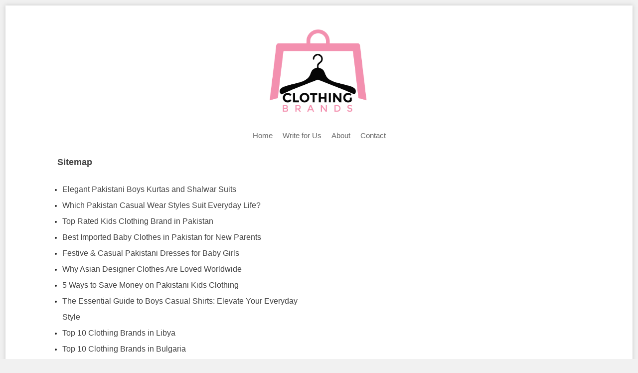

--- FILE ---
content_type: text/html; charset=UTF-8
request_url: https://clothingbrands.co/blog-sitemap/
body_size: 13979
content:
<!doctype html>
<html lang="en-US" prefix="og: https://ogp.me/ns#">
<head>
	<meta charset="UTF-8">
	<meta name="viewport" content="width=device-width, initial-scale=1">
	<link rel="profile" href="https://gmpg.org/xfn/11">


	
	<!-- Mobile viewport optimized -->
	<meta name="viewport" content="width=device-width,user-scalable=no,maximum-scale=1.0">
	
	<!-- Favicon -->
	
	<!-- Main CSS -->
	<link rel="stylesheet" type="text/css" href="https://clothingbrands.co/wp-content/themes/clothingbrand/css/bootstrap.css" media="all" />
	<link rel="stylesheet" type="text/css" href="https://clothingbrands.co/wp-content/themes/clothingbrand/css/main.css" media="all" />

	<link rel="stylesheet" type="text/css" href="https://clothingbrands.co/wp-content/themes/clothingbrand/css/jquery-ui.min.css" media="all" />
	<link href="https://fonts.googleapis.com/css?family=Open+Sans:300,400,600,700,800&display=swap" rel="stylesheet">

	<link rel="stylesheet" type="text/css" href="https://clothingbrands.co/wp-content/themes/clothingbrand/css/custom-css.css" media="all" />

	<link rel="apple-touch-icon" sizes="180x180" href="https://clothingbrands.co/apple-touch-icon.png">
	<link rel="icon" type="image/png" sizes="32x32" href="https://clothingbrands.co/favicon-32x32.png">
	<link rel="icon" type="image/png" sizes="16x16" href="https://clothingbrands.co/favicon-16x16.png">

	
<!-- Search Engine Optimization by Rank Math - https://s.rankmath.com/home -->
<title>Blog Sitemap | Clothing Brands</title>
<meta name="description" content="We have created this sitemap page for our site&#039;s visitors that will help them to navigate the website quickly and effectively."/>
<meta name="robots" content="follow, index, max-snippet:-1, max-video-preview:-1, max-image-preview:large"/>
<link rel="canonical" href="https://clothingbrands.co/blog-sitemap/" />
<meta property="og:locale" content="en_US" />
<meta property="og:type" content="article" />
<meta property="og:title" content="Blog Sitemap | Clothing Brands" />
<meta property="og:description" content="We have created this sitemap page for our site&#039;s visitors that will help them to navigate the website quickly and effectively." />
<meta property="og:url" content="https://clothingbrands.co/blog-sitemap/" />
<meta property="og:site_name" content="Clothing Brands" />
<meta property="og:updated_time" content="2021-09-07T01:58:14+00:00" />
<meta name="twitter:card" content="summary_large_image" />
<meta name="twitter:title" content="Blog Sitemap | Clothing Brands" />
<meta name="twitter:description" content="We have created this sitemap page for our site&#039;s visitors that will help them to navigate the website quickly and effectively." />
<!-- /Rank Math WordPress SEO plugin -->

<link rel="alternate" type="application/rss+xml" title="Clothing Brands &raquo; Feed" href="https://clothingbrands.co/feed/" />
<link rel="alternate" type="application/rss+xml" title="Clothing Brands &raquo; Comments Feed" href="https://clothingbrands.co/comments/feed/" />
<link rel="alternate" title="oEmbed (JSON)" type="application/json+oembed" href="https://clothingbrands.co/wp-json/oembed/1.0/embed?url=https%3A%2F%2Fclothingbrands.co%2Fblog-sitemap%2F" />
<link rel="alternate" title="oEmbed (XML)" type="text/xml+oembed" href="https://clothingbrands.co/wp-json/oembed/1.0/embed?url=https%3A%2F%2Fclothingbrands.co%2Fblog-sitemap%2F&#038;format=xml" />
<style id='wp-img-auto-sizes-contain-inline-css'>
img:is([sizes=auto i],[sizes^="auto," i]){contain-intrinsic-size:3000px 1500px}
/*# sourceURL=wp-img-auto-sizes-contain-inline-css */
</style>
<style id='wp-emoji-styles-inline-css'>

	img.wp-smiley, img.emoji {
		display: inline !important;
		border: none !important;
		box-shadow: none !important;
		height: 1em !important;
		width: 1em !important;
		margin: 0 0.07em !important;
		vertical-align: -0.1em !important;
		background: none !important;
		padding: 0 !important;
	}
/*# sourceURL=wp-emoji-styles-inline-css */
</style>
<style id='wp-block-library-inline-css'>
:root{--wp-block-synced-color:#7a00df;--wp-block-synced-color--rgb:122,0,223;--wp-bound-block-color:var(--wp-block-synced-color);--wp-editor-canvas-background:#ddd;--wp-admin-theme-color:#007cba;--wp-admin-theme-color--rgb:0,124,186;--wp-admin-theme-color-darker-10:#006ba1;--wp-admin-theme-color-darker-10--rgb:0,107,160.5;--wp-admin-theme-color-darker-20:#005a87;--wp-admin-theme-color-darker-20--rgb:0,90,135;--wp-admin-border-width-focus:2px}@media (min-resolution:192dpi){:root{--wp-admin-border-width-focus:1.5px}}.wp-element-button{cursor:pointer}:root .has-very-light-gray-background-color{background-color:#eee}:root .has-very-dark-gray-background-color{background-color:#313131}:root .has-very-light-gray-color{color:#eee}:root .has-very-dark-gray-color{color:#313131}:root .has-vivid-green-cyan-to-vivid-cyan-blue-gradient-background{background:linear-gradient(135deg,#00d084,#0693e3)}:root .has-purple-crush-gradient-background{background:linear-gradient(135deg,#34e2e4,#4721fb 50%,#ab1dfe)}:root .has-hazy-dawn-gradient-background{background:linear-gradient(135deg,#faaca8,#dad0ec)}:root .has-subdued-olive-gradient-background{background:linear-gradient(135deg,#fafae1,#67a671)}:root .has-atomic-cream-gradient-background{background:linear-gradient(135deg,#fdd79a,#004a59)}:root .has-nightshade-gradient-background{background:linear-gradient(135deg,#330968,#31cdcf)}:root .has-midnight-gradient-background{background:linear-gradient(135deg,#020381,#2874fc)}:root{--wp--preset--font-size--normal:16px;--wp--preset--font-size--huge:42px}.has-regular-font-size{font-size:1em}.has-larger-font-size{font-size:2.625em}.has-normal-font-size{font-size:var(--wp--preset--font-size--normal)}.has-huge-font-size{font-size:var(--wp--preset--font-size--huge)}.has-text-align-center{text-align:center}.has-text-align-left{text-align:left}.has-text-align-right{text-align:right}.has-fit-text{white-space:nowrap!important}#end-resizable-editor-section{display:none}.aligncenter{clear:both}.items-justified-left{justify-content:flex-start}.items-justified-center{justify-content:center}.items-justified-right{justify-content:flex-end}.items-justified-space-between{justify-content:space-between}.screen-reader-text{border:0;clip-path:inset(50%);height:1px;margin:-1px;overflow:hidden;padding:0;position:absolute;width:1px;word-wrap:normal!important}.screen-reader-text:focus{background-color:#ddd;clip-path:none;color:#444;display:block;font-size:1em;height:auto;left:5px;line-height:normal;padding:15px 23px 14px;text-decoration:none;top:5px;width:auto;z-index:100000}html :where(.has-border-color){border-style:solid}html :where([style*=border-top-color]){border-top-style:solid}html :where([style*=border-right-color]){border-right-style:solid}html :where([style*=border-bottom-color]){border-bottom-style:solid}html :where([style*=border-left-color]){border-left-style:solid}html :where([style*=border-width]){border-style:solid}html :where([style*=border-top-width]){border-top-style:solid}html :where([style*=border-right-width]){border-right-style:solid}html :where([style*=border-bottom-width]){border-bottom-style:solid}html :where([style*=border-left-width]){border-left-style:solid}html :where(img[class*=wp-image-]){height:auto;max-width:100%}:where(figure){margin:0 0 1em}html :where(.is-position-sticky){--wp-admin--admin-bar--position-offset:var(--wp-admin--admin-bar--height,0px)}@media screen and (max-width:600px){html :where(.is-position-sticky){--wp-admin--admin-bar--position-offset:0px}}

/*# sourceURL=wp-block-library-inline-css */
</style><style id='global-styles-inline-css'>
:root{--wp--preset--aspect-ratio--square: 1;--wp--preset--aspect-ratio--4-3: 4/3;--wp--preset--aspect-ratio--3-4: 3/4;--wp--preset--aspect-ratio--3-2: 3/2;--wp--preset--aspect-ratio--2-3: 2/3;--wp--preset--aspect-ratio--16-9: 16/9;--wp--preset--aspect-ratio--9-16: 9/16;--wp--preset--color--black: #000000;--wp--preset--color--cyan-bluish-gray: #abb8c3;--wp--preset--color--white: #ffffff;--wp--preset--color--pale-pink: #f78da7;--wp--preset--color--vivid-red: #cf2e2e;--wp--preset--color--luminous-vivid-orange: #ff6900;--wp--preset--color--luminous-vivid-amber: #fcb900;--wp--preset--color--light-green-cyan: #7bdcb5;--wp--preset--color--vivid-green-cyan: #00d084;--wp--preset--color--pale-cyan-blue: #8ed1fc;--wp--preset--color--vivid-cyan-blue: #0693e3;--wp--preset--color--vivid-purple: #9b51e0;--wp--preset--gradient--vivid-cyan-blue-to-vivid-purple: linear-gradient(135deg,rgb(6,147,227) 0%,rgb(155,81,224) 100%);--wp--preset--gradient--light-green-cyan-to-vivid-green-cyan: linear-gradient(135deg,rgb(122,220,180) 0%,rgb(0,208,130) 100%);--wp--preset--gradient--luminous-vivid-amber-to-luminous-vivid-orange: linear-gradient(135deg,rgb(252,185,0) 0%,rgb(255,105,0) 100%);--wp--preset--gradient--luminous-vivid-orange-to-vivid-red: linear-gradient(135deg,rgb(255,105,0) 0%,rgb(207,46,46) 100%);--wp--preset--gradient--very-light-gray-to-cyan-bluish-gray: linear-gradient(135deg,rgb(238,238,238) 0%,rgb(169,184,195) 100%);--wp--preset--gradient--cool-to-warm-spectrum: linear-gradient(135deg,rgb(74,234,220) 0%,rgb(151,120,209) 20%,rgb(207,42,186) 40%,rgb(238,44,130) 60%,rgb(251,105,98) 80%,rgb(254,248,76) 100%);--wp--preset--gradient--blush-light-purple: linear-gradient(135deg,rgb(255,206,236) 0%,rgb(152,150,240) 100%);--wp--preset--gradient--blush-bordeaux: linear-gradient(135deg,rgb(254,205,165) 0%,rgb(254,45,45) 50%,rgb(107,0,62) 100%);--wp--preset--gradient--luminous-dusk: linear-gradient(135deg,rgb(255,203,112) 0%,rgb(199,81,192) 50%,rgb(65,88,208) 100%);--wp--preset--gradient--pale-ocean: linear-gradient(135deg,rgb(255,245,203) 0%,rgb(182,227,212) 50%,rgb(51,167,181) 100%);--wp--preset--gradient--electric-grass: linear-gradient(135deg,rgb(202,248,128) 0%,rgb(113,206,126) 100%);--wp--preset--gradient--midnight: linear-gradient(135deg,rgb(2,3,129) 0%,rgb(40,116,252) 100%);--wp--preset--font-size--small: 13px;--wp--preset--font-size--medium: 20px;--wp--preset--font-size--large: 36px;--wp--preset--font-size--x-large: 42px;--wp--preset--spacing--20: 0.44rem;--wp--preset--spacing--30: 0.67rem;--wp--preset--spacing--40: 1rem;--wp--preset--spacing--50: 1.5rem;--wp--preset--spacing--60: 2.25rem;--wp--preset--spacing--70: 3.38rem;--wp--preset--spacing--80: 5.06rem;--wp--preset--shadow--natural: 6px 6px 9px rgba(0, 0, 0, 0.2);--wp--preset--shadow--deep: 12px 12px 50px rgba(0, 0, 0, 0.4);--wp--preset--shadow--sharp: 6px 6px 0px rgba(0, 0, 0, 0.2);--wp--preset--shadow--outlined: 6px 6px 0px -3px rgb(255, 255, 255), 6px 6px rgb(0, 0, 0);--wp--preset--shadow--crisp: 6px 6px 0px rgb(0, 0, 0);}:where(.is-layout-flex){gap: 0.5em;}:where(.is-layout-grid){gap: 0.5em;}body .is-layout-flex{display: flex;}.is-layout-flex{flex-wrap: wrap;align-items: center;}.is-layout-flex > :is(*, div){margin: 0;}body .is-layout-grid{display: grid;}.is-layout-grid > :is(*, div){margin: 0;}:where(.wp-block-columns.is-layout-flex){gap: 2em;}:where(.wp-block-columns.is-layout-grid){gap: 2em;}:where(.wp-block-post-template.is-layout-flex){gap: 1.25em;}:where(.wp-block-post-template.is-layout-grid){gap: 1.25em;}.has-black-color{color: var(--wp--preset--color--black) !important;}.has-cyan-bluish-gray-color{color: var(--wp--preset--color--cyan-bluish-gray) !important;}.has-white-color{color: var(--wp--preset--color--white) !important;}.has-pale-pink-color{color: var(--wp--preset--color--pale-pink) !important;}.has-vivid-red-color{color: var(--wp--preset--color--vivid-red) !important;}.has-luminous-vivid-orange-color{color: var(--wp--preset--color--luminous-vivid-orange) !important;}.has-luminous-vivid-amber-color{color: var(--wp--preset--color--luminous-vivid-amber) !important;}.has-light-green-cyan-color{color: var(--wp--preset--color--light-green-cyan) !important;}.has-vivid-green-cyan-color{color: var(--wp--preset--color--vivid-green-cyan) !important;}.has-pale-cyan-blue-color{color: var(--wp--preset--color--pale-cyan-blue) !important;}.has-vivid-cyan-blue-color{color: var(--wp--preset--color--vivid-cyan-blue) !important;}.has-vivid-purple-color{color: var(--wp--preset--color--vivid-purple) !important;}.has-black-background-color{background-color: var(--wp--preset--color--black) !important;}.has-cyan-bluish-gray-background-color{background-color: var(--wp--preset--color--cyan-bluish-gray) !important;}.has-white-background-color{background-color: var(--wp--preset--color--white) !important;}.has-pale-pink-background-color{background-color: var(--wp--preset--color--pale-pink) !important;}.has-vivid-red-background-color{background-color: var(--wp--preset--color--vivid-red) !important;}.has-luminous-vivid-orange-background-color{background-color: var(--wp--preset--color--luminous-vivid-orange) !important;}.has-luminous-vivid-amber-background-color{background-color: var(--wp--preset--color--luminous-vivid-amber) !important;}.has-light-green-cyan-background-color{background-color: var(--wp--preset--color--light-green-cyan) !important;}.has-vivid-green-cyan-background-color{background-color: var(--wp--preset--color--vivid-green-cyan) !important;}.has-pale-cyan-blue-background-color{background-color: var(--wp--preset--color--pale-cyan-blue) !important;}.has-vivid-cyan-blue-background-color{background-color: var(--wp--preset--color--vivid-cyan-blue) !important;}.has-vivid-purple-background-color{background-color: var(--wp--preset--color--vivid-purple) !important;}.has-black-border-color{border-color: var(--wp--preset--color--black) !important;}.has-cyan-bluish-gray-border-color{border-color: var(--wp--preset--color--cyan-bluish-gray) !important;}.has-white-border-color{border-color: var(--wp--preset--color--white) !important;}.has-pale-pink-border-color{border-color: var(--wp--preset--color--pale-pink) !important;}.has-vivid-red-border-color{border-color: var(--wp--preset--color--vivid-red) !important;}.has-luminous-vivid-orange-border-color{border-color: var(--wp--preset--color--luminous-vivid-orange) !important;}.has-luminous-vivid-amber-border-color{border-color: var(--wp--preset--color--luminous-vivid-amber) !important;}.has-light-green-cyan-border-color{border-color: var(--wp--preset--color--light-green-cyan) !important;}.has-vivid-green-cyan-border-color{border-color: var(--wp--preset--color--vivid-green-cyan) !important;}.has-pale-cyan-blue-border-color{border-color: var(--wp--preset--color--pale-cyan-blue) !important;}.has-vivid-cyan-blue-border-color{border-color: var(--wp--preset--color--vivid-cyan-blue) !important;}.has-vivid-purple-border-color{border-color: var(--wp--preset--color--vivid-purple) !important;}.has-vivid-cyan-blue-to-vivid-purple-gradient-background{background: var(--wp--preset--gradient--vivid-cyan-blue-to-vivid-purple) !important;}.has-light-green-cyan-to-vivid-green-cyan-gradient-background{background: var(--wp--preset--gradient--light-green-cyan-to-vivid-green-cyan) !important;}.has-luminous-vivid-amber-to-luminous-vivid-orange-gradient-background{background: var(--wp--preset--gradient--luminous-vivid-amber-to-luminous-vivid-orange) !important;}.has-luminous-vivid-orange-to-vivid-red-gradient-background{background: var(--wp--preset--gradient--luminous-vivid-orange-to-vivid-red) !important;}.has-very-light-gray-to-cyan-bluish-gray-gradient-background{background: var(--wp--preset--gradient--very-light-gray-to-cyan-bluish-gray) !important;}.has-cool-to-warm-spectrum-gradient-background{background: var(--wp--preset--gradient--cool-to-warm-spectrum) !important;}.has-blush-light-purple-gradient-background{background: var(--wp--preset--gradient--blush-light-purple) !important;}.has-blush-bordeaux-gradient-background{background: var(--wp--preset--gradient--blush-bordeaux) !important;}.has-luminous-dusk-gradient-background{background: var(--wp--preset--gradient--luminous-dusk) !important;}.has-pale-ocean-gradient-background{background: var(--wp--preset--gradient--pale-ocean) !important;}.has-electric-grass-gradient-background{background: var(--wp--preset--gradient--electric-grass) !important;}.has-midnight-gradient-background{background: var(--wp--preset--gradient--midnight) !important;}.has-small-font-size{font-size: var(--wp--preset--font-size--small) !important;}.has-medium-font-size{font-size: var(--wp--preset--font-size--medium) !important;}.has-large-font-size{font-size: var(--wp--preset--font-size--large) !important;}.has-x-large-font-size{font-size: var(--wp--preset--font-size--x-large) !important;}
/*# sourceURL=global-styles-inline-css */
</style>

<style id='classic-theme-styles-inline-css'>
/*! This file is auto-generated */
.wp-block-button__link{color:#fff;background-color:#32373c;border-radius:9999px;box-shadow:none;text-decoration:none;padding:calc(.667em + 2px) calc(1.333em + 2px);font-size:1.125em}.wp-block-file__button{background:#32373c;color:#fff;text-decoration:none}
/*# sourceURL=/wp-includes/css/classic-themes.min.css */
</style>
<link rel='stylesheet' id='font-awesome-css' href='https://clothingbrands.co/wp-content/plugins/blog-sidebar-widget/public/css/fontawesome/font-awesome.min.css?ver=4.7.0' media='all' />
<link rel='stylesheet' id='blog-sidebar-widget-css' href='https://clothingbrands.co/wp-content/plugins/blog-sidebar-widget/public/css/blog-sidebar-widget-public.min.css?ver=1.0.5' media='all' />
<link rel='stylesheet' id='contact-form-7-css' href='https://clothingbrands.co/wp-content/plugins/contact-form-7/includes/css/styles.css?ver=5.5.3' media='all' />
<link rel='stylesheet' id='kk-star-ratings-css' href='https://clothingbrands.co/wp-content/plugins/kk-star-ratings/src/core/public/css/kk-star-ratings.min.css?ver=5.2.4' media='all' />
<link rel='stylesheet' id='clothingbrand-style-css' href='https://clothingbrands.co/wp-content/themes/clothingbrand/style.css?ver=1.0.0' media='all' />
<script src="https://clothingbrands.co/wp-includes/js/jquery/jquery.min.js?ver=3.7.1" id="jquery-core-js"></script>
<script src="https://clothingbrands.co/wp-includes/js/jquery/jquery-migrate.min.js?ver=3.4.1" id="jquery-migrate-js"></script>
<link rel="https://api.w.org/" href="https://clothingbrands.co/wp-json/" /><link rel="alternate" title="JSON" type="application/json" href="https://clothingbrands.co/wp-json/wp/v2/pages/27" /><link rel="EditURI" type="application/rsd+xml" title="RSD" href="https://clothingbrands.co/xmlrpc.php?rsd" />
<meta name="generator" content="WordPress 6.9" />
<link rel='shortlink' href='https://clothingbrands.co/?p=27' />

<!-- Schema & Structured Data For WP v1.9.92 - -->
<script type="application/ld+json" class="saswp-schema-markup-output">
[{"@context":"https:\/\/schema.org","@type":"WebPage","@id":"https:\/\/clothingbrands.co\/blog-sitemap\/#webpage","name":"Blog Sitemap | Clothing Brands","url":"https:\/\/clothingbrands.co\/blog-sitemap\/","lastReviewed":"2021-09-07T01:58:14+00:00","dateCreated":"2021-09-05T04:36:54+00:00","inLanguage":"en-US","description":"We have created this sitemap page for our site's visitors that will help them to navigate the website quickly and effectively.","mainEntity":{"@type":"Article","mainEntityOfPage":"https:\/\/clothingbrands.co\/blog-sitemap\/","headline":"Blog Sitemap | Clothing Brands","description":"We have created this sitemap page for our site's visitors that will help them to navigate the website quickly and effectively.","keywords":"","datePublished":"2021-09-05T04:36:54+00:00","dateModified":"2021-09-07T01:58:14+00:00","author":{"@type":"Person","name":"Admin","description":"","url":"https:\/\/clothingbrands.co\/author\/branduser\/","sameAs":["https:\/\/clothingbrands.co"],"image":{"@type":"ImageObject","url":"https:\/\/secure.gravatar.com\/avatar\/5103cf6aa60da05b96c3d8cdb3b4dabe70108cb17cb7f072fe7dc2cae086ca38?s=96&d=mm&r=g","height":96,"width":96}},"publisher":{"@type":"Organization","name":"Clothing Brands","url":"https:\/\/clothingbrands.co","logo":{"@type":"ImageObject","url":"https:\/\/clothingbrands.co\/wp-content\/uploads\/2021\/12\/logo.png","width":"632","height":"473"}},"image":{"@type":"ImageObject","@id":"https:\/\/clothingbrands.co\/blog-sitemap\/#primaryimage","url":"https:\/\/clothingbrands.co\/wp-content\/uploads\/2021\/09\/K.Blu-clothing-store.jpg","width":"1200","height":"800"}},"reviewedBy":{"@type":"Organization","name":"Clothing Brands","url":"https:\/\/clothingbrands.co","logo":{"@type":"ImageObject","url":"https:\/\/clothingbrands.co\/wp-content\/uploads\/2021\/12\/logo.png","width":"632","height":"473"}}}]
</script>

<link rel="icon" href="https://clothingbrands.co/wp-content/uploads/2021/09/cropped-android-chrome-512x512-1-32x32.png" sizes="32x32" />
<link rel="icon" href="https://clothingbrands.co/wp-content/uploads/2021/09/cropped-android-chrome-512x512-1-192x192.png" sizes="192x192" />
<link rel="apple-touch-icon" href="https://clothingbrands.co/wp-content/uploads/2021/09/cropped-android-chrome-512x512-1-180x180.png" />
<meta name="msapplication-TileImage" content="https://clothingbrands.co/wp-content/uploads/2021/09/cropped-android-chrome-512x512-1-270x270.png" />
		<style id="wp-custom-css">
			


.icon-holder img {
    width: 100%;
    height: auto;
}



.wp-block-latest-posts__list li a:hover , .widget_blog_sidebar_widget_popular_post li a:hover {
    color: #f390af;
    transition: 0.3s;
    padding-left:3px;
}

.wp-block-search .wp-block-search__button {
    background: #f390af;
    border: 1px solid #f390af;
    padding: .375em .625em;
    color: #fff;
    margin-left: .625em;
    word-break: normal;
}
/*
main#primary {
    width: 70% !important;
    float: left;
}

aside#secondary {
    width: 28% !important;
    float: right;
}
*/
a.post-thumbnail img {
    width: 100%;
    height: auto;
}


h2.entry-title a {
    color: #000;
    font-size: 30px;
}

.entry-meta {
    color: #000;
    padding-bottom: 10px;
    font-size: 14px;
}

span.posted-on a , span.byline , span.author.vcard ,a.url.fn.n{
    color: #000;
}

.entry-summary {
    padding-top: 20px;
    font-size: 16px;
}

.search-container {
    max-width: 1200px;
    margin: auto;
    padding: 30px;
    box-shadow: 0px 0px 6px 0px #e4e4e4;
}

.nav-previous a {
    color: #f390af;
	font-size: 18px;
}

nav.navigation.posts-navigation {
    float: left;
    left: 0;
}

label.wp-block-search__label {
    display: none;
}



nav.ld-more-btn.load_more a {
    background: #f390af;
    border: 1px solid #f390af;
    padding: 12px;
    font-size: 18px;
    font-weight: 500;
    color: #fff;
    width: 200px;
    border-radius: 2px;
    outline: none;
}

nav.ld-more-btn.load_more {
    margin-top: 20px;
}

nav.ld-more-btn.load_more a:hover {
    background: #fff;
    color: #444444;
}

.blog-wrapper .img-holder figure img {
    width: 100%;
    height: 100%;
    object-fit: fill;
}

@media only screen and (max-width: 768px) and (min-width: 320px)  {


.blog-contact-section .blog-contact-para p {

    padding: 20px 15px;
}

aside#secondary {
    margin-top: 30px;
}

.single-blog-wrapper .img-holder figure {
    width: 100%;
    height: auto;
}

.blog-wrapper .img-holder figure {
    width: 100%;
    height: auto;
}
}		</style>
			<!-- Global site tag (gtag.js) - Google Analytics -->
<script async src="https://www.googletagmanager.com/gtag/js?id=G-WXQZETY0YT"></script>
<script>
  window.dataLayer = window.dataLayer || [];
  function gtag(){dataLayer.push(arguments);}
  gtag('js', new Date());

  gtag('config', 'G-WXQZETY0YT');
</script>
</head>

<body class=" ">

	<div id="body-background"></div>
	<div id="site-wrapper">
		<div id="site-wrapper-inner">
		<header id="site-header">
					<a id="logo" class="internal" href="https://clothingbrands.co"><img style="max-width:230px" src="https://clothingbrands.co/wp-content/themes/clothingbrand/images/logo.png" alt="" /></a>
			<nav id="menu" class="menu" role="navigation">
<!-- Navigation Start -->
<ul>
	<li class=""><a class="internal" href="https://clothingbrands.co"><span></span>Home</a></li>
	<li class=""><a class="internal" href="https://clothingbrands.co/write-for-us"><span></span>Write for Us</a></li>
	<li class=""><a class="internal" href="https://clothingbrands.co/about-us"><span></span>About</a></li>
	<li class=""><a class="internal" href="https://clothingbrands.co/contact-us"><span></span>Contact</a></li>
	
</ul>
<!-- Navigation End -->
			</nav>
			<div class="clear"></div>
		</header><!-- end of header -->




        <div id="main" class="InfoPage about-page">
            <div id="main-inner">
<!-- Main Content Start -->

<div class="section-sitemap-titles">
	<div class="container">
		<div class="row">
			<div class="col-md-12">
				<h1>Sitemap</h1>
			</div>
		</div>
		<div class="row">
			
						   
			<div class="col-md-6">
				<ul class="sitemap-ul">
				 	
				<li>
				<a href="https://clothingbrands.co/elegant-pakistani-boys-kurtas-and-shalwar-suits/" class="blog-title-anch">Elegant Pakistani Boys Kurtas and Shalwar Suits</a>
				</li>

				 	
				<li>
				<a href="https://clothingbrands.co/which-pakistan-casual-wear-styles-suit-everyday-life/" class="blog-title-anch">Which Pakistan Casual Wear Styles Suit Everyday Life?</a>
				</li>

				 	
				<li>
				<a href="https://clothingbrands.co/top-rated-kids-clothing-brand-in-pakistan/" class="blog-title-anch">Top Rated Kids Clothing Brand in Pakistan</a>
				</li>

				 	
				<li>
				<a href="https://clothingbrands.co/best-imported-baby-clothes-in-pakistan-for-new-parents/" class="blog-title-anch">Best Imported Baby Clothes in Pakistan for New Parents</a>
				</li>

				 	
				<li>
				<a href="https://clothingbrands.co/festive-casual-pakistani-dresses-for-baby-girls/" class="blog-title-anch">Festive &#038; Casual Pakistani Dresses for Baby Girls</a>
				</li>

				 	
				<li>
				<a href="https://clothingbrands.co/why-asian-designer-clothes-are-loved-worldwide/" class="blog-title-anch">Why Asian Designer Clothes Are Loved Worldwide</a>
				</li>

				 	
				<li>
				<a href="https://clothingbrands.co/ways-to-save-money-on-pakistani-kids-clothing/" class="blog-title-anch">5 Ways to Save Money on Pakistani Kids Clothing</a>
				</li>

				 	
				<li>
				<a href="https://clothingbrands.co/boys-casual-shirts/" class="blog-title-anch">The Essential Guide to Boys Casual Shirts: Elevate Your Everyday Style</a>
				</li>

				 	
				<li>
				<a href="https://clothingbrands.co/top-clothing-brands-in-libya/" class="blog-title-anch">Top 10 Clothing Brands in Libya</a>
				</li>

				 	
				<li>
				<a href="https://clothingbrands.co/top-clothing-brands-in-bulgaria/" class="blog-title-anch">Top 10 Clothing Brands in Bulgaria</a>
				</li>

				 	
				<li>
				<a href="https://clothingbrands.co/top-clothing-brands-in-nicaragua/" class="blog-title-anch">Top 10 Clothing Brands in Nicaragua</a>
				</li>

				 	
				<li>
				<a href="https://clothingbrands.co/top-clothing-brands-in-paraguay/" class="blog-title-anch">Top 10 Clothing Brands in Paraguay</a>
				</li>

				 	
				<li>
				<a href="https://clothingbrands.co/top-clothing-brands-in-kyrgyzstan/" class="blog-title-anch">Top 10 Clothing Brands in Kyrgyzstan</a>
				</li>

				 	
				<li>
				<a href="https://clothingbrands.co/top-clothing-brands-in-turkmenistan/" class="blog-title-anch">Top 10 Clothing Brands in Turkmenistan</a>
				</li>

				 	
				<li>
				<a href="https://clothingbrands.co/top-clothing-brands-in-laos/" class="blog-title-anch">Top 10 Clothing Brands in Laos</a>
				</li>

				 	
				<li>
				<a href="https://clothingbrands.co/top-clothing-brands-in-hungary/" class="blog-title-anch">Top 10 Clothing Brands in Hungary</a>
				</li>

				 	
				<li>
				<a href="https://clothingbrands.co/top-clothing-brands-in-tajikistan/" class="blog-title-anch">Top 9 Clothing Brands in Tajikistan</a>
				</li>

				 	
				<li>
				<a href="https://clothingbrands.co/top-clothing-brands-in-cuba/" class="blog-title-anch">Top 10 Clothing Brands in Cuba</a>
				</li>

				 	
				<li>
				<a href="https://clothingbrands.co/top-clothing-brands-in-honduras/" class="blog-title-anch">Top 10 Clothing Brands in Honduras</a>
				</li>

				 	
				<li>
				<a href="https://clothingbrands.co/top-clothing-brands-in-the-czech-republic/" class="blog-title-anch">Top 10 Clothing Brands in the Czech Republic</a>
				</li>

				 	
				<li>
				<a href="https://clothingbrands.co/top-clothing-brands-in-the-dominican-republic/" class="blog-title-anch">Top 10 Clothing Brands in the Dominican Republic</a>
				</li>

				 	
				<li>
				<a href="https://clothingbrands.co/top-clothing-brands-in-the-united-arab-emirates/" class="blog-title-anch">Top 10 Clothing Brands in the United Arab Emirates</a>
				</li>

				 	
				<li>
				<a href="https://clothingbrands.co/top-clothing-brands-in-jordan/" class="blog-title-anch">Top 10 Clothing Brands in Jordan</a>
				</li>

				 	
				<li>
				<a href="https://clothingbrands.co/top-clothing-brands-in-belgium/" class="blog-title-anch">Top 10 Clothing Brands in Belgium</a>
				</li>

				 	
				<li>
				<a href="https://clothingbrands.co/top-clothing-brands-in-greece/" class="blog-title-anch">Top 10 Clothing Brands in Greece</a>
				</li>

				 	
				<li>
				<a href="https://clothingbrands.co/top-clothing-brands-in-azerbaijan/" class="blog-title-anch">Top 10 Clothing Brands in Azerbaijan</a>
				</li>

				 	
				<li>
				<a href="https://clothingbrands.co/top-clothing-brands-in-portugal/" class="blog-title-anch">Top 10 Clothing Brands in Portugal</a>
				</li>

				 	
				<li>
				<a href="https://clothingbrands.co/top-clothing-brands-in-papua-new-guinea/" class="blog-title-anch">Top 10 Clothing Brands in Papua New Guinea</a>
				</li>

				 	
				<li>
				<a href="https://clothingbrands.co/top-clothing-brands-in-austria/" class="blog-title-anch">Top 10 Clothing Brands in Austria</a>
				</li>

				 	
				<li>
				<a href="https://clothingbrands.co/top-clothing-brands-in-belarus/" class="blog-title-anch">Top 10 Clothing Brands in Belarus</a>
				</li>

				 	
				<li>
				<a href="https://clothingbrands.co/top-clothing-brands-in-sierra-leone/" class="blog-title-anch">Top 10 Clothing Brands in Sierra Leone</a>
				</li>

				 	
				<li>
				<a href="https://clothingbrands.co/top-clothing-brands-in-bolivia/" class="blog-title-anch">Top 10 Clothing Brands in Bolivia</a>
				</li>

				 	
				<li>
				<a href="https://clothingbrands.co/top-clothing-brands-in-rwanda/" class="blog-title-anch">Top 10 Clothing Brands in Rwanda</a>
				</li>

				 	
				<li>
				<a href="https://clothingbrands.co/top-clothing-brands-in-zimbabwe/" class="blog-title-anch">Top 10 Clothing Brands in Zimbabwe</a>
				</li>

				 	
				<li>
				<a href="https://clothingbrands.co/top-clothing-brands-in-cambodia/" class="blog-title-anch">Top 10 Clothing Brands in Cambodia</a>
				</li>

				 	
				<li>
				<a href="https://clothingbrands.co/top-clothing-brands-in-south-sudan/" class="blog-title-anch">Top 5 Clothing Brands in South Sudan</a>
				</li>

				 	
				<li>
				<a href="https://clothingbrands.co/top-clothing-brands-in-tunisia/" class="blog-title-anch">Top 10 Clothing Brands in Tunisia</a>
				</li>

				 	
				<li>
				<a href="https://clothingbrands.co/fashion-clothing-for-men-a-complete-guide-to-elevating-your-style/" class="blog-title-anch">Fashion Clothing For Men: A Complete Guide to Elevating Your Style</a>
				</li>

				 	
				<li>
				<a href="https://clothingbrands.co/top-clothing-brands-in-haiti/" class="blog-title-anch">Top 10 Clothing Brands in Haiti</a>
				</li>

				 	
				<li>
				<a href="https://clothingbrands.co/top-clothing-brands-in-guatemala/" class="blog-title-anch">Top 10 Clothing Brands in Guatemala</a>
				</li>

				 	
				<li>
				<a href="https://clothingbrands.co/top-clothing-brands-in-the-netherlands/" class="blog-title-anch">Top 10 Clothing Brands in the Netherlands</a>
				</li>

				 	
				<li>
				<a href="https://clothingbrands.co/top-clothing-brands-in-ecuador/" class="blog-title-anch">Top 10 Clothing Brands in Ecuador</a>
				</li>

				 	
				<li>
				<a href="https://clothingbrands.co/top-clothing-brands-in-senegal/" class="blog-title-anch">Top 10 Clothing Brands in Senegal</a>
				</li>

				 	
				<li>
				<a href="https://clothingbrands.co/top-clothing-brands-in-romania/" class="blog-title-anch">Top 10 Clothing Brands in Romania</a>
				</li>

				 	
				<li>
				<a href="https://clothingbrands.co/top-clothing-brands-in-chile/" class="blog-title-anch">Top 10 Clothing Brands in Chile</a>
				</li>

				 	
				<li>
				<a href="https://clothingbrands.co/top-clothing-brands-in-zambia/" class="blog-title-anch">Top 10 Clothing Brands in Zambia</a>
				</li>

				 	
				<li>
				<a href="https://clothingbrands.co/top-clothing-brands-in-kazakhstan/" class="blog-title-anch">Top 10 Clothing Brands in Kazakhstan</a>
				</li>

				 	
				<li>
				<a href="https://clothingbrands.co/top-clothing-brands-in-malawi/" class="blog-title-anch">Top 10 Clothing Brands in Malawi</a>
				</li>

				 	
				<li>
				<a href="https://clothingbrands.co/top-clothing-brands-in-taiwan/" class="blog-title-anch">Top 10 Clothing Brands in Taiwan</a>
				</li>

				 	
				<li>
				<a href="https://clothingbrands.co/top-clothing-brands-in-sri-lanka/" class="blog-title-anch">Top 10 Clothing Brands in Sri Lanka</a>
				</li>

				 	
				<li>
				<a href="https://clothingbrands.co/top-clothing-brands-in-burkina-faso/" class="blog-title-anch">Top 10 Clothing Brands in Burkina Faso</a>
				</li>

				 	
				<li>
				<a href="https://clothingbrands.co/top-clothing-brands-in-syria/" class="blog-title-anch">Top 5 Clothing Brands in Syria</a>
				</li>

				 	
				<li>
				<a href="https://clothingbrands.co/top-clothing-brands-in-north-korea/" class="blog-title-anch">Top 10 Clothing Brands in North Korea</a>
				</li>

				 	
				<li>
				<a href="https://clothingbrands.co/top-clothing-brands-in-venezuela/" class="blog-title-anch">Top 10 Clothing Brands in Venezuela</a>
				</li>

				 	
				<li>
				<a href="https://clothingbrands.co/top-clothing-brands-in-cameroon/" class="blog-title-anch">Top 10 Clothing Brands in Cameroon</a>
				</li>

				 	
				<li>
				<a href="https://clothingbrands.co/top-clothing-brands-in-nepal/" class="blog-title-anch">Top 10 Clothing Brands in Nepal</a>
				</li>

				 	
				<li>
				<a href="https://clothingbrands.co/top-clothing-brands-in-malaysia/" class="blog-title-anch">Top 10 Clothing Brands in Malaysia</a>
				</li>

				 	
				<li>
				<a href="https://clothingbrands.co/top-clothing-brands-in-ghana/" class="blog-title-anch">Top 10 Clothing Brands in Ghana</a>
				</li>

				 	
				<li>
				<a href="https://clothingbrands.co/top-clothing-brands-in-peru/" class="blog-title-anch">Top 10 Clothing Brands in Peru</a>
				</li>

				 	
				<li>
				<a href="https://clothingbrands.co/how-to-take-care-of-your-favourite-t-shirt/" class="blog-title-anch">How To Take Care of Your Favourite T-Shirt?</a>
				</li>

				 	
				<li>
				<a href="https://clothingbrands.co/top-clothing-brands-in-argentina/" class="blog-title-anch">Top 10 Clothing Brands in Argentina</a>
				</li>

				 	
				<li>
				<a href="https://clothingbrands.co/top-clothing-brands-in-iraq/" class="blog-title-anch">Top 10 Clothing Brands in Iraq</a>
				</li>

				 	
				<li>
				<a href="https://clothingbrands.co/top-clothing-brands-in-afghanistan/" class="blog-title-anch">Top 10 Clothing Brands in Afghanistan</a>
				</li>

				 	
				<li>
				<a href="https://clothingbrands.co/top-clothing-brands-in-poland/" class="blog-title-anch">Top 10 Clothing Brands in Poland</a>
				</li>

				 	
				<li>
				<a href="https://clothingbrands.co/top-clothing-brands-in-morocco/" class="blog-title-anch">Top 10 Clothing Brands in Morocco</a>
				</li>

				 	
				<li>
				<a href="https://clothingbrands.co/top-clothing-brands-in-ukraine/" class="blog-title-anch">Top 10 Clothing Brands in Ukraine</a>
				</li>

				 	
				<li>
				<a href="https://clothingbrands.co/top-clothing-brands-in-uzbekistan/" class="blog-title-anch">Top 10 Clothing Brands in Uzbekistan</a>
				</li>

				 	
				<li>
				<a href="https://clothingbrands.co/top-clothing-brands-in-spain/" class="blog-title-anch">Top 10 Clothing Brands in Spain</a>
				</li>

				 	
				<li>
				<a href="https://clothingbrands.co/top-clothing-brands-in-uganda/" class="blog-title-anch">Top 10 Clothing Brands in Uganda</a>
				</li>

				 	
				<li>
				<a href="https://clothingbrands.co/top-clothing-brands-in-south-korea/" class="blog-title-anch">Top 10 Clothing Brands in South Korea</a>
				</li>

				 	
				<li>
				<a href="https://clothingbrands.co/top-clothing-brands-in-colombia/" class="blog-title-anch">Top 10 Clothing Brands in Colombia</a>
				</li>

				 	
				<li>
				<a href="https://clothingbrands.co/top-clothing-brands-in-myanmar/" class="blog-title-anch">Top 10 Clothing Brands in Myanmar</a>
				</li>

				 	
				<li>
				<a href="https://clothingbrands.co/top-clothing-brands-in-kenya/" class="blog-title-anch">Top 10 Clothing Brands in Kenya</a>
				</li>

				 	
				<li>
				<a href="https://clothingbrands.co/top-clothing-brands-in-italy/" class="blog-title-anch">Top 10 Clothing Brands in Italy</a>
				</li>

				 	
				<li>
				<a href="https://clothingbrands.co/top-clothing-brands-in-south-africa/" class="blog-title-anch">Top 10 Clothing Brands in South Africa</a>
				</li>

				 	
				<li>
				<a href="https://clothingbrands.co/top-clothing-brands-in-thailand/" class="blog-title-anch">Top 10 Clothing Brands in Thailand</a>
				</li>

				 	
				<li>
				<a href="https://clothingbrands.co/top-clothing-brands-in-iran/" class="blog-title-anch">Top 10 Clothing Brands in Iran</a>
				</li>

				 	
				<li>
				<a href="https://clothingbrands.co/top-clothing-brands-in-vietnam/" class="blog-title-anch">Top 10 Clothing Brands in Vietnam</a>
				</li>

				 	
				<li>
				<a href="https://clothingbrands.co/top-clothing-brands-in-dr-congo/" class="blog-title-anch">Top 10 Clothing Brands in DR Congo</a>
				</li>

				 	
				<li>
				<a href="https://clothingbrands.co/top-clothing-brands-in-turkey/" class="blog-title-anch">Top 10 Clothing Brands in Turkey</a>
				</li>

				 	
				<li>
				<a href="https://clothingbrands.co/top-clothing-brands-in-the-philippines/" class="blog-title-anch">Top 10 Clothing Brands in the Philippines</a>
				</li>

				 	
				<li>
				<a href="https://clothingbrands.co/top-clothing-brands-in-egypt/" class="blog-title-anch">Top 10 Clothing Brands in Egypt</a>
				</li>

				 	
				<li>
				<a href="https://clothingbrands.co/top-clothing-brands-in-tanzania/" class="blog-title-anch">Top Clothing Brands in Tanzania</a>
				</li>

				 	
				<li>
				<a href="https://clothingbrands.co/top-clothing-brands-in-russia/" class="blog-title-anch">Top 10 Clothing Brands in Russia</a>
				</li>

				 	
				<li>
				<a href="https://clothingbrands.co/top-clothing-brands-in-brazil/" class="blog-title-anch">Top 10 Clothing Brands in Brazil</a>
				</li>

				 	
				<li>
				<a href="https://clothingbrands.co/top-clothing-brands-in-nigeria/" class="blog-title-anch">Top 10 Clothing Brands in Nigeria</a>
				</li>

				 	
				<li>
				<a href="https://clothingbrands.co/top-clothing-brands-in-ethiopia/" class="blog-title-anch">Top 10 Clothing Brands in Ethiopia</a>
				</li>

				 	
				<li>
				<a href="https://clothingbrands.co/top-clothing-brands-in-mexico/" class="blog-title-anch">Top 10 Clothing Brands in Mexico</a>
				</li>

				 	
				<li>
				<a href="https://clothingbrands.co/top-clothing-shops-and-brands-in-rawalakot/" class="blog-title-anch">Top 5 Clothing Shops and Brands in Rawalakot</a>
				</li>

				 	
				<li>
				<a href="https://clothingbrands.co/top-clothing-brands-in-indonesia/" class="blog-title-anch">Top 10 Clothing Brands in Indonesia</a>
				</li>

				 	
				<li>
				<a href="https://clothingbrands.co/top-clothing-shops-and-brands-in-haripur/" class="blog-title-anch">Top 5 Clothing Shops and Brands in Haripur</a>
				</li>

				 	
				<li>
				<a href="https://clothingbrands.co/top-clothing-shops-and-brands-in-kabirwala/" class="blog-title-anch">Top 5 Clothing Shops and Brands in Kabirwala</a>
				</li>

				 	
				<li>
				<a href="https://clothingbrands.co/top-clothing-shops-and-brands-in-shorkot/" class="blog-title-anch">Top 5 Clothing Shops and Brands in Shorkot</a>
				</li>

				 	
				<li>
				<a href="https://clothingbrands.co/top-clothing-shops-and-brands-in-narowal/" class="blog-title-anch">Top 5 Clothing Shops and Brands in Narowal</a>
				</li>

				 	
				<li>
				<a href="https://clothingbrands.co/top-clothing-shops-and-brands-in-toba-tek-singh/" class="blog-title-anch">Top 5 Clothing Shops and Brands in Toba Tek Singh</a>
				</li>

				 	
				<li>
				<a href="https://clothingbrands.co/top-clothing-shops-and-brands-in-gujar-khan/" class="blog-title-anch">Top 5 Clothing Shops and Brands in Gujar Khan</a>
				</li>

				 	
				<li>
				<a href="https://clothingbrands.co/top-clothing-shops-and-brands-in-chenab-nagar/" class="blog-title-anch">Top 5 Clothing Shops and Brands in Chenab Nagar</a>
				</li>

				 	
				<li>
				<a href="https://clothingbrands.co/top-clothing-shops-and-brands-in-sambrial/" class="blog-title-anch">Top 5 Clothing Shops and Brands in Sambrial</a>
				</li>

				 	
				<li>
				<a href="https://clothingbrands.co/top-clothing-shops-and-brands-in-lala-musa/" class="blog-title-anch">Top 5 Clothing Shops and Brands in Lala Musa</a>
				</li>

				 	
				<li>
				<a href="https://clothingbrands.co/top-clothing-shops-and-brands-in-mansehra/" class="blog-title-anch">Top 5 Clothing Shops and Brands in Mansehra</a>
				</li>

				 	
				<li>
				<a href="https://clothingbrands.co/top-clothing-shops-and-brands-in-kharian/" class="blog-title-anch">Top 5 Clothing Shops and Brands in Kharian</a>
				</li>

				 	
				<li>
				<a href="https://clothingbrands.co/top-clothing-shops-and-brands-in-bhakkar/" class="blog-title-anch">Top 5 Clothing Shops and Brands in Bhakkar</a>
				</li>

				 	
				<li>
				<a href="https://clothingbrands.co/top-clothing-shops-and-brands-in-chichawatni/" class="blog-title-anch">Top 5 Clothing Shops and Brands in Chichawatni</a>
				</li>

				 	
				<li>
				<a href="https://clothingbrands.co/top-clothing-shops-and-brands-in-hasilpur/" class="blog-title-anch">Top 5 Clothing Shops and Brands in Hasilpur</a>
				</li>

				 	
				<li>
				<a href="https://clothingbrands.co/top-clothing-shops-and-brands-in-mianwali/" class="blog-title-anch">Top 5 Clothing Shops and Brands in Mianwali</a>
				</li>

				 	
				<li>
				<a href="https://clothingbrands.co/top-clothing-shops-and-brands-in-jalalpur-jattan/" class="blog-title-anch">Top 5 Clothing Shops and Brands in Jalalpur Jattan</a>
				</li>

				 	
				<li>
				<a href="https://clothingbrands.co/top-clothing-shops-and-brands-in-attock-city/" class="blog-title-anch">Top 5 Clothing Shops and Brands in Attock City</a>
				</li>

				 	
				<li>
				<a href="https://clothingbrands.co/top-clothing-shops-and-brands-in-arifwala/" class="blog-title-anch">Top 5 Clothing Shops and Brands in Arifwala</a>
				</li>

				 	
				<li>
				<a href="https://clothingbrands.co/top-clothing-shops-and-brands-in-depalpur/" class="blog-title-anch">Top 5 Clothing Shops and Brands in Depalpur</a>
				</li>

				 	
				<li>
				<a href="https://clothingbrands.co/top-clothing-shops-and-brands-in-bhalwal/" class="blog-title-anch">Top 5 Clothing Shops and Brands in Bhalwal</a>
				</li>

				 	
				<li>
				<a href="https://clothingbrands.co/top-clothing-shops-and-brands-in-layyah/" class="blog-title-anch">Top 5 Clothing Shops and Brands in Layyah</a>
				</li>

				 	
				<li>
				<a href="https://clothingbrands.co/top-clothing-shops-and-brands-in-pattoki/" class="blog-title-anch">Top 5 Clothing Shops and Brands in Pattoki</a>
				</li>

				 	
				<li>
				<a href="https://clothingbrands.co/top-clothing-shops-and-brands-in-nowshera-cantonment/" class="blog-title-anch">Top 5 Clothing Shops and Brands in Nowshera Cantonment</a>
				</li>

				 	
				<li>
				<a href="https://clothingbrands.co/top-clothing-shops-and-brands-in-swabi/" class="blog-title-anch">Top 5 Clothing Shops and Brands in Swabi</a>
				</li>

				 	
				<li>
				<a href="https://clothingbrands.co/top-clothing-shops-and-brands-in-dera-ismail-khan/" class="blog-title-anch">Top 5 Clothing Shops and Brands in Dera Ismail Khan</a>
				</li>

				 	
				<li>
				<a href="https://clothingbrands.co/top-clothing-shops-and-brands-in-wazirabad/" class="blog-title-anch">Top 5 Clothing Shops and Brands in Wazirabad</a>
				</li>

				 	
				<li>
				<a href="https://clothingbrands.co/top-clothing-shops-and-brands-in-abbottabad/" class="blog-title-anch">Top 5 Clothing Shops and Brands in Abbottabad</a>
				</li>

				 	
				<li>
				<a href="https://clothingbrands.co/top-clothing-shops-and-brands-in-kamalia/" class="blog-title-anch">Top 5 Clothing Shops and Brands in Kamalia</a>
				</li>

				 	
				<li>
				<a href="https://clothingbrands.co/top-clothing-shops-and-brands-in-jaranwala/" class="blog-title-anch">Top 5 Clothing Shops and Brands in Jaranwala</a>
				</li>

				 	
				<li>
				<a href="https://clothingbrands.co/top-clothing-shops-and-brands-in-pakpattan/" class="blog-title-anch">Top 5 Clothing Shops and Brands in Pakpattan</a>
				</li>

				 	
				<li>
				<a href="https://clothingbrands.co/top-clothing-shops-and-brands-in-khairpur-mirs/" class="blog-title-anch">Top 5 Clothing Shops and Brands in Khairpur Mir&#8217;s</a>
				</li>

				 	
				<li>
				<a href="https://clothingbrands.co/top-clothing-shops-and-brands-in-chishtian/" class="blog-title-anch">Top 5 Clothing Shops and Brands in Chishtian</a>
				</li>

				 	
				<li>
				<a href="https://clothingbrands.co/top-clothing-shops-and-brands-in-bahawalnagar/" class="blog-title-anch">Top 5 Clothing Shops and Brands in Bahawalnagar</a>
				</li>

				 	
				<li>
				<a href="https://clothingbrands.co/top-clothing-shops-and-brands-in-mandi-bahauddin/" class="blog-title-anch">Top 5 Clothing Shops and Brands in Mandi Bahauddin</a>
				</li>

				 	
				<li>
				<a href="https://clothingbrands.co/top-clothing-shops-and-brands-in-dadu/" class="blog-title-anch">Top 5 Clothing Shops and Brands in Dadu</a>
				</li>

				 	
				<li>
				<a href="https://clothingbrands.co/top-clothing-shops-and-brands-in-khuzdar/" class="blog-title-anch">Top 5 Clothing Shops and Brands in Khuzdar</a>
				</li>

				 	
				<li>
				<a href="https://clothingbrands.co/top-clothing-shops-and-brands-in-daska-kalan/" class="blog-title-anch">Top 5 Clothing Shops and Brands in Daska Kalan</a>
				</li>

				 	
				<li>
				<a href="https://clothingbrands.co/top-clothing-shops-and-brands-in-khanpur/" class="blog-title-anch">Top 5 Clothing Shops and Brands in Khanpur</a>
				</li>

				 	
				<li>
				<a href="https://clothingbrands.co/top-clothing-shops-and-brands-in-gojra/" class="blog-title-anch">Top 5 Clothing Shops and Brands in Gojra</a>
				</li>

				 	
				<li>
				<a href="https://clothingbrands.co/top-clothing-shops-and-brands-in-jhelum/" class="blog-title-anch">Top 5 Clothing Shops and Brands in Jhelum</a>
				</li>

				 	
				<li>
				<a href="https://clothingbrands.co/top-clothing-shops-and-brands-in-burewala/" class="blog-title-anch">Top 5 Clothing Shops and Brands in Burewala</a>
				</li>

				 	
				<li>
				<a href="https://clothingbrands.co/top-clothing-shops-and-brands-in-muzaffargarh/" class="blog-title-anch">Top 5 Clothing Shops and Brands in Muzaffargarh</a>
				</li>

				 	
				<li>
				<a href="https://clothingbrands.co/top-clothing-shops-and-brands-in-hafizabad/" class="blog-title-anch">Top 5 Clothing Shops and Brands in Hafizabad</a>
				</li>

				 	
				<li>
				<a href="https://clothingbrands.co/top-clothing-shops-and-brands-in-kamoke/" class="blog-title-anch">Top 5 Clothing Shops and Brands in Kamoke</a>
				</li>

				 	
				<li>
				<a href="https://clothingbrands.co/top-clothing-shops-and-brands-in-sadiqabad/" class="blog-title-anch">Top 5 Clothing Shops and Brands in Sadiqabad</a>
				</li>

				 	
				<li>
				<a href="https://clothingbrands.co/top-clothing-shops-and-brands-in-chiniot/" class="blog-title-anch">Top 5 Clothing Shops and Brands in Chiniot</a>
				</li>

				 	
				<li>
				<a href="https://clothingbrands.co/top-clothing-shops-and-brands-in-muridke/" class="blog-title-anch">Top 5 Clothing Shops and Brands in Muridke</a>
				</li>

				 	
				<li>
				<a href="https://clothingbrands.co/top-clothing-shops-and-brands-in-shahkot/" class="blog-title-anch">Top 5 Clothing Shops and Brands in Shahkot</a>
				</li>

				 	
				<li>
				<a href="https://clothingbrands.co/top-clothing-shops-and-brands-in-nawabshah/" class="blog-title-anch">Top 5 Clothing Shops and Brands in Nawabshah</a>
				</li>

				 	
				<li>
				<a href="https://clothingbrands.co/top-clothing-shops-and-brands-in-okara/" class="blog-title-anch">Top 5 Clothing Shops and Brands in Okara</a>
				</li>

				 	
				<li>
				<a href="https://clothingbrands.co/top-clothing-shops-and-brands-in-mirpur-khas/" class="blog-title-anch">Top 5 Clothing Shops and Brands in Mirpur Khas</a>
				</li>

				 	
				<li>
				<a href="https://clothingbrands.co/top-clothing-shops-and-brands-in-sahiwal/" class="blog-title-anch">Top 5 Clothing Shops and Brands in Sahiwal</a>
				</li>

				 	
				<li>
				<a href="https://clothingbrands.co/top-clothing-shops-and-brands-in-mingora/" class="blog-title-anch">Top 5 Clothing Shops and Brands in Mingora</a>
				</li>

				 	
				<li>
				<a href="https://clothingbrands.co/top-clothing-shops-and-brands-in-mardan/" class="blog-title-anch">Top 5 Clothing Shops and Brands in Mardan</a>
				</li>

				 	
				<li>
				<a href="https://clothingbrands.co/top-clothing-shops-and-brands-in-kasur/" class="blog-title-anch">Top 5 Clothing Shops and Brands in Kasur</a>
				</li>

				 	
				<li>
				<a href="https://clothingbrands.co/top-clothing-shops-and-brands-in-malir-cantonment-karachi/" class="blog-title-anch">Top 5 Clothing Shops and Brands in Malir Cantonment – Karachi</a>
				</li>

				 	
				<li>
				<a href="https://clothingbrands.co/top-clothing-shops-and-brands-in-gujrat/" class="blog-title-anch">Top 5 Clothing Shops and Brands in Gujrat</a>
				</li>

				 	
				<li>
				<a href="https://clothingbrands.co/top-clothing-shops-and-brands-in-sheikhupura/" class="blog-title-anch">Top 5 Clothing Shops and Brands in Sheikhupura</a>
				</li>

				 	
				<li>
				<a href="https://clothingbrands.co/top-clothing-shops-and-brands-in-jhang/" class="blog-title-anch">Top 5 Clothing Shops and Brands in Jhang</a>
				</li>

				 	
				<li>
				<a href="https://clothingbrands.co/top-clothing-shops-and-brands-in-sialkot/" class="blog-title-anch">Top 5 Clothing Shops and Brands in Sialkot</a>
				</li>

				 	
				<li>
				<a href="https://clothingbrands.co/top-clothing-shops-and-brands-in-larkana/" class="blog-title-anch">Top 5 Clothing Shops and Brands in Larkana</a>
				</li>

				 	
				<li>
				<a href="https://clothingbrands.co/top-clothing-shops-and-brands-in-sukkur/" class="blog-title-anch">Top 5 Clothing Shops and Brands in Sukkur</a>
				</li>

				 	
				<li>
				<a href="https://clothingbrands.co/top-clothing-shops-and-brands-in-sargodha/" class="blog-title-anch">Top 5 Clothing Shops and Brands in Sargodha</a>
				</li>

				 	
				<li>
				<a href="https://clothingbrands.co/top-clothing-shops-and-brands-in-bahawalpur/" class="blog-title-anch">Top 5 Clothing Shops and Brands in Bahawalpur</a>
				</li>

				 	
				<li>
				<a href="https://clothingbrands.co/top-clothing-shops-and-brands-in-islamabad/" class="blog-title-anch">Top 10 Clothing Shops and Brands in Islamabad</a>
				</li>

				 	
				<li>
				<a href="https://clothingbrands.co/top-clothing-shops-and-brands-in-kotli/" class="blog-title-anch">Top 5 Clothing Shops and Brands in Kotli</a>
				</li>

				 	
				<li>
				<a href="https://clothingbrands.co/top-clothing-shops-and-brands-in-muzaffarabad/" class="blog-title-anch">Top 5 Clothing Shops and Brands in Muzaffarabad</a>
				</li>

				 	
				<li>
				<a href="https://clothingbrands.co/top-clothing-shops-and-brands-in-quetta/" class="blog-title-anch">Top 5 Clothing Shops and Brands in Quetta</a>
				</li>

				 	
				<li>
				<a href="https://clothingbrands.co/top-clothing-shops-and-brands-in-rahim-yar-khan/" class="blog-title-anch">Top 5 Clothing Shops and Brands in Rahim Yar Khan</a>
				</li>

				 	
				<li>
				<a href="https://clothingbrands.co/top-clothing-shops-and-brands-in-peshawar/" class="blog-title-anch">Top 5 Clothing Shops and Brands in Peshawar</a>
				</li>

				 	
				<li>
				<a href="https://clothingbrands.co/top-clothing-shops-and-brands-in-gujranwala/" class="blog-title-anch">Top 5 Clothing Shops and Brands in Gujranwala</a>
				</li>

				 	
				<li>
				<a href="https://clothingbrands.co/top-clothing-shops-and-brands-in-hyderabad/" class="blog-title-anch">Top 10 Clothing Shops and Brands in Hyderabad</a>
				</li>

				 	
				<li>
				<a href="https://clothingbrands.co/top-clothing-shops-and-brands-in-multan/" class="blog-title-anch">Top 10 Clothing Shops and Brands in Multan</a>
				</li>

				 	
				<li>
				<a href="https://clothingbrands.co/top-clothing-shops-and-brands-in-rawalpindi/" class="blog-title-anch">Top 10 Clothing Shops and Brands in Rawalpindi</a>
				</li>

				 	
				<li>
				<a href="https://clothingbrands.co/top-clothing-shops-and-brands-in-faisalabad/" class="blog-title-anch">Top 10 Clothing Shops and Brands in Faisalabad</a>
				</li>

				 	
				<li>
				<a href="https://clothingbrands.co/top-clothing-shops-and-brands-in-lahore/" class="blog-title-anch">Top 15 Clothing Shops and Brands in Lahore</a>
				</li>

				 	
				<li>
				<a href="https://clothingbrands.co/top-clothing-shops-and-brands-in-karachi/" class="blog-title-anch">Top 10 Clothing Shops and Brands in Karachi</a>
				</li>

				 	
				<li>
				<a href="https://clothingbrands.co/top-clothing-brands-in-bangladesh/" class="blog-title-anch">Top Clothing Brands in Bangladesh</a>
				</li>

				 	
				<li>
				<a href="https://clothingbrands.co/the-influence-of-different-cultures-on-contemporary-jewelry-designs/" class="blog-title-anch">The Influence of Different Cultures on Contemporary Jewelry Designs</a>
				</li>

				 	
				<li>
				<a href="https://clothingbrands.co/pakistani-suits-uk-ideas-and-inspiration/" class="blog-title-anch">5 Pakistani Suits UK Ideas and Inspiration</a>
				</li>

				 	
				<li>
				<a href="https://clothingbrands.co/things-you-need-to-know-before-you-go-pakistani-clothes-online-shopping/" class="blog-title-anch">5 Things You Need to Know Before You Go Pakistani Clothes Online Shopping</a>
				</li>

				 	
				<li>
				<a href="https://clothingbrands.co/which-night-suit-is-better-for-summer-cotton-or-satin/" class="blog-title-anch">Which Night Suit Is Better for Summer, Cotton or Satin?</a>
				</li>

				 	
				<li>
				<a href="https://clothingbrands.co/traditional-german-jewelry-to-accessorize-your-dirndl/" class="blog-title-anch">Traditional German Jewelry to Accessorize Your Dirndl</a>
				</li>

				 	
				<li>
				<a href="https://clothingbrands.co/lederhosen-galore-the-right-types-of-bavarian-trousers-to-choose-from/" class="blog-title-anch">Lederhosen Galore: The Right Types of Bavarian Trousers to Choose From</a>
				</li>

				 	
				<li>
				<a href="https://clothingbrands.co/how-wear-pakistani-long-dresses-uk-for-timeless-style-and-versatility/" class="blog-title-anch">How Wear Pakistani Long Dresses UK for Timeless Style and Versatility?</a>
				</li>

				 	
				<li>
				<a href="https://clothingbrands.co/why-pakistani-clothes-are-a-great-gift-for-girls/" class="blog-title-anch">Why Pakistani Clothes Are A Great Gift For Girls?</a>
				</li>

				 	
				<li>
				<a href="https://clothingbrands.co/what-is-a-muscle-fit-shirt/" class="blog-title-anch">What is a Muscle Fit Shirt?</a>
				</li>

				 	
				<li>
				<a href="https://clothingbrands.co/the-fashion-design-process-in-5-simple-steps/" class="blog-title-anch">The Fashion Design Process In 5 Simple Steps</a>
				</li>

				 	
				<li>
				<a href="https://clothingbrands.co/what-to-wear-on-kurta-pajama-in-winter/" class="blog-title-anch">What to Wear on Kurta Pajama in Winter?</a>
				</li>

				 	
				<li>
				<a href="https://clothingbrands.co/modern-fit-vs-slim-fit-suit-which-ones-right-for-you/" class="blog-title-anch">Modern Fit Vs. Slim Fit Suit: Which One&#8217;s Right For You?</a>
				</li>

				 	
				<li>
				<a href="https://clothingbrands.co/how-to-name-a-clothing-brand/" class="blog-title-anch">How to Name a Clothing Brand?</a>
				</li>

				 	
				<li>
				<a href="https://clothingbrands.co/how-to-get-ink-out-of-clothes/" class="blog-title-anch">How to Get Ink Out of Clothes?</a>
				</li>

				 	
				<li>
				<a href="https://clothingbrands.co/how-to-make-your-duvet-fluffy-again/" class="blog-title-anch">How to Make Your Duvet Fluffy Again?</a>
				</li>

				 	
				<li>
				<a href="https://clothingbrands.co/gaiter-masks-how-it-protect-you-from-heat-dirty-surroundings/" class="blog-title-anch">Gaiter Masks: How It Protect You From Heat &#038; Dirty Surroundings</a>
				</li>

				 	
				<li>
				<a href="https://clothingbrands.co/will-dry-cleaners-wash-comforters/" class="blog-title-anch">Will Dry Cleaners Wash Comforters?</a>
				</li>

				 	
				<li>
				<a href="https://clothingbrands.co/how-to-pick-the-best-boxing-shorts/" class="blog-title-anch">How To Pick The Best Boxing Shorts?</a>
				</li>

				 	
				<li>
				<a href="https://clothingbrands.co/dresses-every-baby-girl-wardrobe-must-have/" class="blog-title-anch">Dresses Every Baby Girl Wardrobe Must Have</a>
				</li>

				 	
				<li>
				<a href="https://clothingbrands.co/the-best-way-to-personalise-your-backpack/" class="blog-title-anch">Simplify Your Life: The Best Way to Personalise Your Backpack</a>
				</li>

				 	
				<li>
				<a href="https://clothingbrands.co/most-expensive-clothing-brands-in-the-world/" class="blog-title-anch">The 5 Most Expensive Clothing Brands In The World</a>
				</li>

				 	
				<li>
				<a href="https://clothingbrands.co/how-to-introduce-clothing-brands/" class="blog-title-anch">How To Introduce Clothing Brands?</a>
				</li>

				 	
				<li>
				<a href="https://clothingbrands.co/how-to-start-a-luxury-clothing-brand/" class="blog-title-anch">How To Start A Luxury Clothing Brand?</a>
				</li>

				 	
				<li>
				<a href="https://clothingbrands.co/how-much-does-it-cost-to-start-a-clothing-brand/" class="blog-title-anch">How Much Does It Cost To Start A Clothing Brand?</a>
				</li>

				 	
				<li>
				<a href="https://clothingbrands.co/what-makes-a-clothing-brand-successful/" class="blog-title-anch">What Makes A Clothing Brand Successful?</a>
				</li>

				 	
				<li>
				<a href="https://clothingbrands.co/where-to-buy-hi-viz-workwear-in-the-uk/" class="blog-title-anch">Where To Buy Hi Viz Workwear In The UK?</a>
				</li>

				 	
				<li>
				<a href="https://clothingbrands.co/a-complete-guide-to-uses-of-the-high-visibility-jacket/" class="blog-title-anch">A Complete Guide To Uses Of The High Visibility Jacket</a>
				</li>

				 	
				<li>
				<a href="https://clothingbrands.co/how-to-start-a-clothing-brand/" class="blog-title-anch">How To Start A Clothing Brand?</a>
				</li>

				 	
				<li>
				<a href="https://clothingbrands.co/5-latest-eid-fashion-trends-for-girls-2022-2023-in-pakistan/" class="blog-title-anch">5 Latest Eid Fashion Trends For Girls (2022-2023) In Pakistan</a>
				</li>

				 	
				<li>
				<a href="https://clothingbrands.co/top-clothing-brands-in-switzerland/" class="blog-title-anch">Top 10 Clothing Brands In Switzerland</a>
				</li>

				 	
				<li>
				<a href="https://clothingbrands.co/top-clothing-brands-in-ireland/" class="blog-title-anch">Top 10 Clothing Brands In Ireland</a>
				</li>

				 	
				<li>
				<a href="https://clothingbrands.co/top-clothing-brands-in-qatar/" class="blog-title-anch">Top 10 Clothing Brands In Qatar</a>
				</li>

				 	
				<li>
				<a href="https://clothingbrands.co/tips-to-buy-pakistani-designer-clothes-online/" class="blog-title-anch">Tips To Buy Pakistani Designer Clothes Online</a>
				</li>

				 	
				<li>
				<a href="https://clothingbrands.co/types-of-boots-you-need-this-season/" class="blog-title-anch">4 Types of Boots You Need This Season</a>
				</li>

				 	
				<li>
				<a href="https://clothingbrands.co/check-trendy-eid-clothes-for-girls/" class="blog-title-anch">Check Trendy Eid Clothes For Girls 2025</a>
				</li>

				 	
				<li>
				<a href="https://clothingbrands.co/the-best-place-to-buy-designer-mens-kurtas/" class="blog-title-anch">The Best Place To Buy Designer Men&#8217;s Kurtas</a>
				</li>

				 	
				<li>
				<a href="https://clothingbrands.co/best-pakistani-style-clothes-ideas/" class="blog-title-anch">10 Best Pakistani Style Clothes Ideas</a>
				</li>

				 	
				<li>
				<a href="https://clothingbrands.co/how-many-clothes-do-kids-really-need/" class="blog-title-anch">How Many Clothes Do Kids Really Need?</a>
				</li>

				 	
				<li>
				<a href="https://clothingbrands.co/are-leather-jackets-made-in-pakistan-good/" class="blog-title-anch">Are Leather Jackets Made In Pakistan Good?</a>
				</li>

				 	
				<li>
				<a href="https://clothingbrands.co/top-clothing-brands-in-saudi-arabia/" class="blog-title-anch">Top Clothing Brands in Saudi Arabia</a>
				</li>

				 	
				<li>
				<a href="https://clothingbrands.co/top-clothing-brands-in-dubai/" class="blog-title-anch">Top Clothing Brands in Dubai</a>
				</li>

				 	
				<li>
				<a href="https://clothingbrands.co/zainab-chottani-tahra-prints-collection/" class="blog-title-anch">Zainab Chottani Tahra Prints 2021 Collection</a>
				</li>

				 	
				<li>
				<a href="https://clothingbrands.co/how-much-does-an-average-pakistani-spend-on-clothes/" class="blog-title-anch">How Much Does An Average Pakistani Spend On Clothes?</a>
				</li>

				 	
				<li>
				<a href="https://clothingbrands.co/top-clothing-brands-in-japan/" class="blog-title-anch">Top Clothing Brands in Japan</a>
				</li>

				 	
				<li>
				<a href="https://clothingbrands.co/top-clothing-brands-in-france/" class="blog-title-anch">Top Clothing Brands in France</a>
				</li>

				 	
				<li>
				<a href="https://clothingbrands.co/top-clothing-brands-in-new-zealand/" class="blog-title-anch">Top Clothing Brands in New Zealand</a>
				</li>

				 	
				<li>
				<a href="https://clothingbrands.co/top-clothing-brands-in-hong-kong/" class="blog-title-anch">Top Clothing Brands in Hong Kong</a>
				</li>

				 	
				<li>
				<a href="https://clothingbrands.co/top-clothing-brands-in-germany/" class="blog-title-anch">Top Clothing Brands In Germany</a>
				</li>

				 	
				<li>
				<a href="https://clothingbrands.co/top-clothing-brands-in-sweden/" class="blog-title-anch">Top 20 Clothing Brands in Sweden</a>
				</li>

				 	
				<li>
				<a href="https://clothingbrands.co/top-clothing-brands-in-singapore/" class="blog-title-anch">Top Clothing Brands in Singapore</a>
				</li>

				 	
				<li>
				<a href="https://clothingbrands.co/top-clothing-brands-in-pakistan/" class="blog-title-anch">Top 20 Clothing Brands in Pakistan</a>
				</li>

				 	
				<li>
				<a href="https://clothingbrands.co/top-clothing-brands-in-india/" class="blog-title-anch">Top 20 Clothing Brands in India</a>
				</li>

				 	
				<li>
				<a href="https://clothingbrands.co/top-clothing-brands-in-australia/" class="blog-title-anch">Top 20 Clothing Brands in Australia</a>
				</li>

				 	
				<li>
				<a href="https://clothingbrands.co/top-clothing-brands-in-canada/" class="blog-title-anch">Top Clothing Brands in Canada</a>
				</li>

				 	
				<li>
				<a href="https://clothingbrands.co/top-clothing-brands-in-uk/" class="blog-title-anch">Top 20 Clothing Brands in UK</a>
				</li>

				 	
				<li>
				<a href="https://clothingbrands.co/top-clothing-brands-in-usa/" class="blog-title-anch">Top 20 Clothing Brands in USA</a>
				</li>

				 				</ul>

			</div>


								         
			        
		</div>
	</div>
</div>




<div class="clear"></div><!-- Main Content End -->
            </div><!-- end of #main-inner -->
        </div>
        </div><!-- end of site-wrapper-inner -->


  




    <div id="footer-wrapper">
            <div id="social-bar">
                        <a id="facebook_link" class="SocialLink" href="https://web.facebook.com/clothingbrandsdotco" target="_blank">https://web.facebook.com/clothingbrandsdotco/</a>
                        
            </div><!-- end of #social-bar -->
            <div id="footer" class="Markdown">
<p>Copyright © 2021-2025. All Rights Reserved | <a href="https://clothingbrands.co">Clothing Brands</a> | Made with ❤️ by <a href="https://aamax.co/" target="_blank">AAMAX</a> | <a href="https://clothingbrands.co/blog-sitemap">Site Map</a> | Sponsored by <a href="https://ilmalquran.org/">IlmAlQuran</a></p>
        </div><!-- end of #footer -->
        </div><!-- end of #footer-wrapper -->
        </div><!-- end of #site-wrapper -->
    <button onclick="topFunction()" id="myBtn" title="Go to top"><img src="https://clothingbrands.co/wp-content/themes/clothingbrand/images/pointer-inside-a-circle.png"/></button>
<script>
//Get the button
var mybutton = document.getElementById("myBtn");

// When the user scrolls down 20px from the top of the document, show the button
window.onscroll = function() {scrollFunction()};

function scrollFunction() {
  if (document.body.scrollTop > 20 || document.documentElement.scrollTop > 20) {
    mybutton.style.display = "block";
  } else {
    mybutton.style.display = "none";
  }
}

// When the user clicks on the button, scroll to the top of the document
function topFunction() {
  document.body.scrollTop = 0;
  document.documentElement.scrollTop = 0;
}</script>
<!-- Javascript -->
<script src="https://kit.fontawesome.com/437a52564f.js"></script>
<script
  src="https://code.jquery.com/jquery-3.6.0.js"
  integrity="sha256-H+K7U5CnXl1h5ywQfKtSj8PCmoN9aaq30gDh27Xc0jk="
  crossorigin="anonymous"></script>
 <script type="text/javascript">
      jQuery(document).ready(function(){
          jQuery('.load_more a').live('click', function(e){
              e.preventDefault();
              var link = jQuery(this).attr('href');
              jQuery('.load_more').html('<span class="loader">Loading More Posts...</span>');
              $.get(link, function(data) {
                  var post = $("#posts .post ", data);
                  $('#posts').append(post);
              });
              jQuery('.load_more').load(link+' .load_more a');
          });
      });
	 
	 
    </script>
<script type="speculationrules">
{"prefetch":[{"source":"document","where":{"and":[{"href_matches":"/*"},{"not":{"href_matches":["/wp-*.php","/wp-admin/*","/wp-content/uploads/*","/wp-content/*","/wp-content/plugins/*","/wp-content/themes/clothingbrand/*","/*\\?(.+)"]}},{"not":{"selector_matches":"a[rel~=\"nofollow\"]"}},{"not":{"selector_matches":".no-prefetch, .no-prefetch a"}}]},"eagerness":"conservative"}]}
</script>

	<script type="text/javascript" >
	$(document).ready(function($) {
     

     var page = 2;
     var recent_post_count = $('.recent-posts-row').data('count');
     var ajaxurl =  " https://clothingbrands.co/wp-admin/admin-ajax.php ";
     // console.log(recent_post_count);
		$('#load-more-recent').click(function(){

			 

		var data = {
			'action': 'my_action',
			'page': page
		};

		// since 2.8 ajaxurl is always defined in the admin header and points to admin-ajax.php
		$.post(ajaxurl, data, function(response) {

			 // console.log(response);

			  $(".recent-posts-row").append(response);

			  if(recent_post_count == page){

			  	$('#load-more-recent').hide();
			  }

			page++;
		});

		});


      // ============ For Popular posts ================ 

      var pagepopular = 2;
      var popular_post_count = $('.popular-post-main-row').data('count');
        var ajaxurl =  " https://clothingbrands.co/wp-admin/admin-ajax.php ";

      $('#load-more-popular').click(function(){

      	 

      var data = {
      	'action': 'popular_action',
      	'pagepopular': pagepopular
      };

      // since 2.8 ajaxurl is always defined in the admin header and points to admin-ajax.php
      $.post(ajaxurl, data, function(responses) {
      	 // console.log(response);

      	  $(".popular-post-main-row").append(responses); 

      	  if(popular_post_count == pagepopular){

      	  	$('#load-more-popular').hide();
      	  }

      	pagepopular++;
      });

      });


      // ================ End Popular posts ================ 


	});
	</script> <script src="https://clothingbrands.co/wp-content/plugins/blog-sidebar-widget/public/js/isotope.pkgd.min.js?ver=3.0.6" id="isotope-pkgd-js"></script>
<script src="https://clothingbrands.co/wp-includes/js/imagesloaded.min.js?ver=5.0.0" id="imagesloaded-js"></script>
<script src="https://clothingbrands.co/wp-includes/js/masonry.min.js?ver=4.2.2" id="masonry-js"></script>
<script src="https://clothingbrands.co/wp-content/plugins/blog-sidebar-widget/public/js/blog-sidebar-widget-public.min.js?ver=1.0.5" id="blog-sidebar-widget-js"></script>
<script src="https://clothingbrands.co/wp-content/plugins/blog-sidebar-widget/public/js/fontawesome/all.js?ver=5.6.3" id="all-js"></script>
<script src="https://clothingbrands.co/wp-content/plugins/blog-sidebar-widget/public/js/fontawesome/v4-shims.js?ver=5.6.3" id="v4-shims-js"></script>
<script src="https://clothingbrands.co/wp-includes/js/dist/vendor/wp-polyfill.min.js?ver=3.15.0" id="wp-polyfill-js"></script>
<script id="contact-form-7-js-extra">
var wpcf7 = {"api":{"root":"https://clothingbrands.co/wp-json/","namespace":"contact-form-7/v1"}};
//# sourceURL=contact-form-7-js-extra
</script>
<script src="https://clothingbrands.co/wp-content/plugins/contact-form-7/includes/js/index.js?ver=5.5.3" id="contact-form-7-js"></script>
<script id="kk-star-ratings-js-extra">
var kk_star_ratings = {"action":"kk-star-ratings","endpoint":"https://clothingbrands.co/wp-admin/admin-ajax.php","nonce":"f0fd45bcaf"};
//# sourceURL=kk-star-ratings-js-extra
</script>
<script src="https://clothingbrands.co/wp-content/plugins/kk-star-ratings/src/core/public/js/kk-star-ratings.min.js?ver=5.2.4" id="kk-star-ratings-js"></script>
<script src="https://clothingbrands.co/wp-content/themes/clothingbrand/js/navigation.js?ver=1.0.0" id="clothingbrand-navigation-js"></script>
<script id="wp-emoji-settings" type="application/json">
{"baseUrl":"https://s.w.org/images/core/emoji/17.0.2/72x72/","ext":".png","svgUrl":"https://s.w.org/images/core/emoji/17.0.2/svg/","svgExt":".svg","source":{"concatemoji":"https://clothingbrands.co/wp-includes/js/wp-emoji-release.min.js?ver=6.9"}}
</script>
<script type="module">
/*! This file is auto-generated */
const a=JSON.parse(document.getElementById("wp-emoji-settings").textContent),o=(window._wpemojiSettings=a,"wpEmojiSettingsSupports"),s=["flag","emoji"];function i(e){try{var t={supportTests:e,timestamp:(new Date).valueOf()};sessionStorage.setItem(o,JSON.stringify(t))}catch(e){}}function c(e,t,n){e.clearRect(0,0,e.canvas.width,e.canvas.height),e.fillText(t,0,0);t=new Uint32Array(e.getImageData(0,0,e.canvas.width,e.canvas.height).data);e.clearRect(0,0,e.canvas.width,e.canvas.height),e.fillText(n,0,0);const a=new Uint32Array(e.getImageData(0,0,e.canvas.width,e.canvas.height).data);return t.every((e,t)=>e===a[t])}function p(e,t){e.clearRect(0,0,e.canvas.width,e.canvas.height),e.fillText(t,0,0);var n=e.getImageData(16,16,1,1);for(let e=0;e<n.data.length;e++)if(0!==n.data[e])return!1;return!0}function u(e,t,n,a){switch(t){case"flag":return n(e,"\ud83c\udff3\ufe0f\u200d\u26a7\ufe0f","\ud83c\udff3\ufe0f\u200b\u26a7\ufe0f")?!1:!n(e,"\ud83c\udde8\ud83c\uddf6","\ud83c\udde8\u200b\ud83c\uddf6")&&!n(e,"\ud83c\udff4\udb40\udc67\udb40\udc62\udb40\udc65\udb40\udc6e\udb40\udc67\udb40\udc7f","\ud83c\udff4\u200b\udb40\udc67\u200b\udb40\udc62\u200b\udb40\udc65\u200b\udb40\udc6e\u200b\udb40\udc67\u200b\udb40\udc7f");case"emoji":return!a(e,"\ud83e\u1fac8")}return!1}function f(e,t,n,a){let r;const o=(r="undefined"!=typeof WorkerGlobalScope&&self instanceof WorkerGlobalScope?new OffscreenCanvas(300,150):document.createElement("canvas")).getContext("2d",{willReadFrequently:!0}),s=(o.textBaseline="top",o.font="600 32px Arial",{});return e.forEach(e=>{s[e]=t(o,e,n,a)}),s}function r(e){var t=document.createElement("script");t.src=e,t.defer=!0,document.head.appendChild(t)}a.supports={everything:!0,everythingExceptFlag:!0},new Promise(t=>{let n=function(){try{var e=JSON.parse(sessionStorage.getItem(o));if("object"==typeof e&&"number"==typeof e.timestamp&&(new Date).valueOf()<e.timestamp+604800&&"object"==typeof e.supportTests)return e.supportTests}catch(e){}return null}();if(!n){if("undefined"!=typeof Worker&&"undefined"!=typeof OffscreenCanvas&&"undefined"!=typeof URL&&URL.createObjectURL&&"undefined"!=typeof Blob)try{var e="postMessage("+f.toString()+"("+[JSON.stringify(s),u.toString(),c.toString(),p.toString()].join(",")+"));",a=new Blob([e],{type:"text/javascript"});const r=new Worker(URL.createObjectURL(a),{name:"wpTestEmojiSupports"});return void(r.onmessage=e=>{i(n=e.data),r.terminate(),t(n)})}catch(e){}i(n=f(s,u,c,p))}t(n)}).then(e=>{for(const n in e)a.supports[n]=e[n],a.supports.everything=a.supports.everything&&a.supports[n],"flag"!==n&&(a.supports.everythingExceptFlag=a.supports.everythingExceptFlag&&a.supports[n]);var t;a.supports.everythingExceptFlag=a.supports.everythingExceptFlag&&!a.supports.flag,a.supports.everything||((t=a.source||{}).concatemoji?r(t.concatemoji):t.wpemoji&&t.twemoji&&(r(t.twemoji),r(t.wpemoji)))});
//# sourceURL=https://clothingbrands.co/wp-includes/js/wp-emoji-loader.min.js
</script>
</body>
</html>


--- FILE ---
content_type: text/css
request_url: https://clothingbrands.co/wp-content/themes/clothingbrand/css/main.css
body_size: 8543
content:
/* =============================================================================
   HTML5 display definitions
   ========================================================================== */

article, aside, details, figcaption, figure, footer, header, hgroup, nav, section { display: block; }
audio, canvas, video { display: inline-block; *display: inline; *zoom: 1; }
audio:not([controls]) { display: none; }
[hidden] { display: none; }



/* =============================================================================
   Base
   ========================================================================== */

/*
 * 1. Correct text resizing oddly in IE6/7 when body font-size is set using em units
 * 2. Force vertical scrollbar in non-IE
 * 3. Prevent iOS text size adjust on device orientation change, without disabling user zoom: h5bp.com/g
 */

html { font-size: 100%; overflow-y: scroll; -webkit-text-size-adjust: 100%; -ms-text-size-adjust: 100%; }

body { margin: 0; font-size: 13px; line-height: 1.231; font-family: 'Open Sans', sans-serif;}

body, button, input, select, textarea { font-family: sans-serif; color: #222; }

/*
 * Remove text-shadow in selection highlight: h5bp.com/i
 * These selection declarations have to be separate
 * Also: hot pink! (or customize the background color to match your design)

::-moz-selection { background: #fe57a1; color: #fff; text-shadow: none; }
::selection { background: #fe57a1; color: #fff; text-shadow: none; }
 */



/* =============================================================================
   Links
   ========================================================================== */

a { color: #00e; }
a:visited { color: #551a8b; }
a:hover { color: #06e; }
a:focus { outline: thin dotted; }

/* Improve readability when focused and hovered in all browsers: h5bp.com/h */
a:hover, a:active { outline: 0; }



/* =============================================================================
   Typography
   ========================================================================== */

abbr[title] { border-bottom: 1px dotted; }

b, strong { font-weight: bold; }

blockquote { margin: 1em 40px; }

dfn { font-style: italic; }

hr { display: block; height: 1px; border: 0; border-top: 1px solid #ccc; margin: 1em 0; padding: 0; }

ins { background: #ff9; color: #000; text-decoration: none; }

mark { background: #ff0; color: #000; font-style: italic; font-weight: bold; }

/* Redeclare monospace font family: h5bp.com/j */
pre, code, kbd, samp { font-family: monospace, monospace; _font-family: 'courier new', monospace; font-size: 1em; }

/* Improve readability of pre-formatted text in all browsers */
pre { white-space: pre; white-space: pre-wrap; word-wrap: break-word; }

q { quotes: none; }
q:before, q:after { content: ""; content: none; }

small { font-size: 85%; }

/* Position subscript and superscript content without affecting line-height: h5bp.com/k */
sub, sup { font-size: 75%; line-height: 0; position: relative; vertical-align: baseline; }
sup { top: -0.5em; }
sub { bottom: -0.25em; }



/* =============================================================================
   Lists
   ========================================================================== */

ul, ol { margin: 1em 0; padding: 0 0 0 40px; }
dd { margin: 0 0 0 40px; }
nav ul, nav ol { list-style: none; list-style-image: none; margin: 0; padding: 0; }



/* =============================================================================
   Embedded content
   ========================================================================== */

/*
 * 1. Improve image quality when scaled in IE7: h5bp.com/d
 * 2. Remove the gap between images and borders on image containers: h5bp.com/e
 */

img { border: 0; -ms-interpolation-mode: bicubic; vertical-align: middle; }

/*
 * Correct overflow not hidden in IE9
 */

svg:not(:root) { overflow: hidden; }



/* =============================================================================
   Figures
   ========================================================================== */

figure { margin: 0; }



/* =============================================================================
   Forms
   ========================================================================== */

form { margin: 0; }
fieldset { border: 0; margin: 0; padding: 0; }

/* Indicate that 'label' will shift focus to the associated form element */
label { cursor: pointer; }

/*
 * 1. Correct color not inheriting in IE6/7/8/9
 * 2. Correct alignment displayed oddly in IE6/7
 */

legend { border: 0; *margin-left: -7px; padding: 0; }

/*
 * 1. Correct font-size not inheriting in all browsers
 * 2. Remove margins in FF3/4 S5 Chrome
 * 3. Define consistent vertical alignment display in all browsers
 */

button, input, select, textarea { font-size: 100%; margin: 0; vertical-align: baseline; *vertical-align: middle; }

/*
 * 1. Define line-height as normal to match FF3/4 (set using !important in the UA stylesheet)
 * 2. Correct inner spacing displayed oddly in IE6/7
 */

button, input { line-height: normal; *overflow: visible; }

/*
 * Reintroduce inner spacing in 'table' to avoid overlap and whitespace issues in IE6/7
 */

table button, table input { *overflow: auto; }

/*
 * 1. Display hand cursor for clickable form elements
 * 2. Allow styling of clickable form elements in iOS
 */

button, input[type="button"], input[type="reset"], input[type="submit"] { cursor: pointer; -webkit-appearance: button; }

/*
 * Consistent box sizing and appearance
 */

input[type="checkbox"], input[type="radio"] { box-sizing: border-box; }
input[type="search"] { -webkit-appearance: textfield; -moz-box-sizing: content-box; -webkit-box-sizing: content-box; box-sizing: content-box; }
input[type="search"]::-webkit-search-decoration { -webkit-appearance: none; }

/*
 * Remove inner padding and border in FF3/4: h5bp.com/l
 */

button::-moz-focus-inner, input::-moz-focus-inner { border: 0; padding: 0; }

/*
 * 1. Remove default vertical scrollbar in IE6/7/8/9
 * 2. Allow only vertical resizing
 */

textarea { overflow: auto; vertical-align: top; resize: vertical; }

/* Colors for form validity */
input:valid, textarea:valid {  }
input:invalid, textarea:invalid { background-color: #f0dddd; }



/* =============================================================================
   Tables
   ========================================================================== */

table { border-collapse: collapse; border-spacing: 0; }
td { vertical-align: top; }



/* ==|== non-semantic helper classes ========================================
   Please define your styles before this section.
   ========================================================================== */

/* For image replacement */
.ir { display: block; border: 0; text-indent: -999em; overflow: hidden; background-color: transparent; background-repeat: no-repeat; text-align: left; direction: ltr; }
.ir br { display: none; }

/* Hide from both screenreaders and browsers: h5bp.com/u */
.hidden { display: none !important; visibility: hidden; }

/* Hide only visually, but have it available for screenreaders: h5bp.com/v */
.visuallyhidden { border: 0; clip: rect(0 0 0 0); height: 1px; margin: -1px; overflow: hidden; padding: 0; position: absolute; width: 1px; }

/* Extends the .visuallyhidden class to allow the element to be focusable when navigated to via the keyboard: h5bp.com/p */
.visuallyhidden.focusable:active, .visuallyhidden.focusable:focus { clip: auto; height: auto; margin: 0; overflow: visible; position: static; width: auto; }

/* Hide visually and from screenreaders, but maintain layout */
.invisible { visibility: hidden; }

/* Contain floats: h5bp.com/q */
.clearfix:before, .clearfix:after { content: ""; display: table; }
.clearfix:after { clear: both; }
.clearfix { zoom: 1; }




/* ==|== print styles =======================================================
   Print styles.
   Inlined to avoid required HTTP connection: h5bp.com/r
   ========================================================================== */

@media print {
  * { background: transparent !important; color: black !important; text-shadow: none !important; filter:none !important; -ms-filter: none !important; } /* Black prints faster: h5bp.com/s */
  a, a:visited { text-decoration: underline; }
  a[href]:after { content: " (" attr(href) ")"; }
  abbr[title]:after { content: " (" attr(title) ")"; }
  .ir a:after, a[href^="javascript:"]:after, a[href^="#"]:after { content: ""; }  /* Don't show links for images, or javascript/internal links */
  pre, blockquote { border: 1px solid #999; page-break-inside: avoid; }
  thead { display: table-header-group; } /* h5bp.com/t */
  tr, img { page-break-inside: avoid; }
  img { max-width: 100% !important; }
  @page { margin: 0.5cm; }
  p, h2, h3 { orphans: 3; widows: 3; }
  h2, h3 { page-break-after: avoid; }
}



/*
 * Galleria Classic Theme
 * Copyright (c) 2010, Aino
 * Licensed under the MIT license.
 */

.galleria-container {
	position: relative;
	overflow: hidden;
}
	.galleria-container img {
		-moz-user-select: none;
		-webkit-user-select: none;
		-o-user-select: none;
	}
.galleria-stage {
	position: absolute;
	top: 0px;
	left: 0px;
	right: 0px;
	overflow:hidden;
}
	.galleria-loader {
		width: 48px;
		height: 48px;
		position: absolute;
		top: 50%;
		left: 50%;
		margin: -24px 0 0 -24px;
		z-index: 2;
		display: none;
		opacity: .8;
		-ms-filter: "progid:DXImageTransform.Microsoft.Alpha(Opacity=80)";
		filter: alpha(opacity=80);
		-moz-border-radius: 6px;
		-webkit-border-radius: 6px;
		border-radius: 6px;
	}
	.galleria-image-nav {
		position: absolute;
		top: 50%;
		margin-top: -60px;
		width: 100%;
		height: 120px;
		left: 0;
	}
		.galleria-image-nav-left,
		.galleria-image-nav-right {
		    opacity: .3;
		    filter: alpha(opacity=30);
		    cursor: pointer;
		    width: 46px;
		    height: 120px;
		    position: absolute;
		    left: 0px;
		    z-index: 2;
		    background-repeat: no-repeat;
		    background-position: -150px 50%;
		}
		.galleria-image-nav-right {
			left: auto;
			right: 0px;
			background-position: -196px 50%;
			z-index: 2;
		}
		.notouch .galleria-image-nav-left:hover,
		.notouch .galleria-image-nav-right:hover {
			opacity: 1;
			filter: alpha(opacity=100);
		}
		.touch .galleria-image-nav-left:active,
		.touch .galleria-image-nav-right:active {
			opacity: 1;
			filter: alpha(opacity=100);
		}
.galleria-info {
	width: 100%;
	bottom: 0;
	left: 0;
	z-index: 2;
	position: absolute;
	display: none;
}
	.galleria-info-text {
		margin: 0px;
		padding: 12px;
	}
	.galleria-info-title {
		font-size: 12px;
		font-weight: bold;
		margin: 0 0 7px 0;
	}
	.galleria-info-description {
		font-size: 12px;
		margin: 0;
	}
	.galleria-info-close {
		width: 30px;
		height: 30px;
		position: absolute;
		top: 0px;
		right: 0px;
		background-position: -452px 0px;
		opacity: .5;
		filter: alpha(opacity=50);
		cursor: pointer;
	}
	.notouch .galleria-info-close:hover{
		opacity:1;
		filter: alpha(opacity=100);
	}
	.touch .galleria-info-close:active{
		opacity:1;
		filter: alpha(opacity=100);
	}
.galleria-bar {
	position: absolute;
	left: 0;
	width: 100%;
	height: 30px;
	z-index: 3;
}
	.jp-previous,
	.jp-play,
	.jp-pause,
	.jp-next,
	.jp-repeat,
	.jp-repeat-off {
		display: block;
		width: 30px;
		height: 30px;
		float : left;
		cursor: pointer;
		text-indent: -5000px;
		overflow: hidden;
	}
	.jp-previous {
		background-position: 0 0;
	}
	.jp-play {
		background-position: -30px 0;
	}
	.jp-pause {
		background-position: -60px 0;
	}
	.jp-next {
		background-position: -90px 0;
	}
	.jp-repeat {
		opacity: .5;
		filter: alpha(opacity=50);
		background-position: -120px 0;
	}
	.jp-repeat-off {
		background-position: -120px 0;
	}
	.jp-time {
		height: 30px;
		line-height: 30px;
		float: left;
		font-size: 11px;
		padding-left: 8px;
		font-weight: bold;
	}
		.jp-time span {
			line-height: 30px;
		}

	.galleria-info-link,
	.galleria-fullscreen,
	.galleria-play {
		width: 30px;
		height: 30px;
		float : right;
		cursor: pointer;
	}
	.galleria-play {
		background-position: -272px 0;
	}
	.galleria-play.playing {
		background-position: -302px 0;
	}
	.galleria-fullscreen.fs {
		background-position: -362px 0;
	}
	.galleria-fullscreen {
		background-position: -332px 0;
	}
	.galleria-info-link {
		opacity: .5;
		filter: alpha(opacity=50);
		background-position: -242px 0;
	}
	.galleria-info-link.enabled {
		opacity: 1;
		filter: alpha(opacity=100);
		background-position: -242px 0;
	}
	.galleria-counter {
		height: 30px;
		line-height: 30px;
		float: right;
		text-align: right;
		font-size: 11px;
		padding-right: 8px;
		font-weight: bold;
	}
		.galleria-counter span {
			line-height: 30px;
		}
.galleria-thumbnails-container {
	padding: 10px;
	bottom: 0px;
	position: absolute;
	left: 0px;
	right: 0px;
	z-index: 2;
}
	.galleria-carousel .galleria-thumbnails-list {
		margin-left: 30px;
		margin-right: 30px;
	}
		.galleria-thumbnails .galleria-image {
			margin: 0 5px 0 0;
			float: left;
			cursor: pointer;
		}
	.galleria-thumb-nav-left,
	.galleria-thumb-nav-right {
		cursor: pointer;
		display: none;
		background-position: -392px 50%;
		position: absolute;
		left: 0;
		top: 0;
		width: 30px;
		z-index: 3;
		background-repeat: no-repeat;
	}
	.galleria-thumb-nav-right {
		background-position: -422px 50%;
		right: 0;
		left: auto;
	}
	.galleria-thumbnails-container .disabled {
		opacity: .2;
		filter: alpha(opacity=20);
		cursor: default;
	}
	.notouch .galleria-thumbnails-container .disabled:hover {
		opacity: .2;
		filter: alpha(opacity=20);
	}
	.galleria-carousel .galleria-thumb-nav-left,
	.galleria-carousel .galleria-thumb-nav-right {
		display: block;
	}





/* ---- Global Stuff ---- */



* {
	font-family: "open_sansregular", Arial, sans-serif;
}



.clear {

	clear: both;

}



html, body {

	background-color: #F1F1F1;

	margin: 0 0 0 0;

	padding: 0 0 0 0;
	

}



body {

	background-image: url("../images/body-bg.png?action=create_gradient&amp;hex1=F1F1F1&amp;hex2=F1F1F1&amp;height=500");

	background-repeat: repeat-x;
	min-height: 500px;

}

/* ---- Trunk ---- */

#site-wrapper {
	margin: 0 auto;
	max-width: 1662px;
	overflow: hidden;
	position: relative;
	z-index: 1;
}

#site-wrapper-inner {
	position: relative;
	clear: both;
	margin: 11px;
	border: 20px #FFFFFF solid;
	background-color: #FFFFFF;
	box-shadow: 0px 0px 8px rgba(128,128,128,0.39);
	-moz-box-shadow: 0px 0px 8px rgba(128,128,128,0.39);
	-webkit-box-shadow: 0px 0px 8px rgba(128,128,128,0.39);
}

#site-header {
}

#main {
	position: relative;
	z-index: 1;
	border-top: 20px #FFFFFF solid;
}

@media screen and (max-width: 600px ) {
	#main {
			border-top: 10px #FFFFFF solid;
		}
	#site-wrapper-inner {
		margin: 5.5px;
		border: 10px #FFFFFF solid;
	}
}

#badges {
	table-layout: fixed;
	width: 100%;
	border-collapse:collapse;
	border-spacing:0;
	margin: 0 auto;
	padding: 0;
	margin-bottom: 11px;
}
#badges a[href=""] {
   cursor: default;
}
#badges tr,
#badges th {
	margin: 0;
	padding: 0;
}
#badges th {
	margin: 0;
	padding: 10px;
}
#badges img {
	max-width:100%;
	height: auto;
}
@media screen and (max-width: 600px) {
	#badges {
		padding-bottom: 5.5px;
	}
}





/* ---- Header + Footer ---- */

header {
	position: relative;
	z-index: 2;
	margin: 0px;
}

#logo {
	width: auto;
	display: block;
	float: left;
	overflow: hidden;
	text-decoration: none;
	outline: none;
	text-align: center;
	width: 100%;
	float: none;
}
	#logo img {
		width: auto;
		margin-top: 25px;
		margin-bottom: 25px;
	}
	#logo h1 {
		display: block;
		margin: 0px;
		padding: 25px;
		color: #444444;
		font-size: 36px;
		font-family: "aleobold", sans;
	}
@media screen and (max-width: 600px) {
	
	#logo h1 {
		font-size: 24px;
	}
}

/* ---- Navigation ---- */

nav {
	clear: both;
	position: relative;
	display: block;
	float: left;
	left: 50%;
}
nav > ul {
	left: -50%;
}
nav ul {
	list-style: none;
	position: relative;
	display: inline-table;
}
nav ul li {
	float: left;
}
	
	nav li ul {
		position: absolute;
		display: none;
		width: inherit;
		background: #FFFFFF;
		border: 1px #FFFFFF solid;
		box-shadow: 0px 0px 8px rgba(128,128,128,0.39);
		-moz-box-shadow: 0px 0px 8px rgba(128,128,128,0.39);
		-webkit-box-shadow: 0px 0px 8px rgba(128,128,128,0.39);
  }
  nav li:hover ul {
    display: block;
  }
  
	nav ul li a {
		display: block; 
		text-decoration: none;
	}
nav ul ul {
	position: absolute; 
	top: 100%;
}
	nav ul ul li {
		float: none; 
		position: relative;
	}

	
	.menu.active, .js .menu > ul ul.active {
		max-height: 28px;
	}
	.menu li a {
		text-decoration: none;
		outline: none;
		display: block;
		padding: 10px;
		position: relative;
		font-family: "open_sansregular", Arial, sans-serif;
		font-size: 15px;
		color: #666666;
		cursor: pointer;
	}
	.menu a:focus, .menu a:hover, .menu a:active {
		color: #000000;
	}
	.menu ul:first-of-type li:last-child {
		padding-right: 0px;
	}
	.menu li.current > a {
		color: #B5B5B5;
	}

@media screen and (max-width: 600px) {
	nav {
		float: none;
		left: 0;
	}
	nav ul {
		display: block;
		left: 0;
	}
	nav ul ul {
		position: relative; 
		top: 0;
		width: auto;
		border: none;
	}
	nav ul li {
		float: none;
	}
	nav li ul {
		display: block;
		background: none;
		border: none;
		box-shadow: none;
		-moz-box-shadow: none;
		-webkit-box-shadow: none;
	  }
	  nav li:hover ul {
		display: block;
	  }
	.menu, .menu > ul ul {
		clear: both;
	}
	.menu > ul {
		display: block;
		border-top: 1px rgba(102,102,102,.5) solid;
	}
	.menu li a {
		border-bottom: 1px rgba(102,102,102,.5) solid;
	}
	.menu li.has-subnav > a:after {
		content: '+';
		position: absolute;
		top: 0;
		right: 0;
		display: block;
		font-size: 14px;
		padding: 10px;
	}
	.menu li.has-subnav > a.active:after {
		content: "-";
	}
}

/* ---- Footer + Social + Etc ---- */

#footer-wrapper {	
	position: relative;
	padding: 15px;
}
@media screen and (max-width: 600px) {
	#footer-wrapper {	
		padding-bottom: 5.5px;
	}
}

	#social-bar {
		text-align: center;
	}

		.SocialLink {
			border: 1px #FFFFFF solid;

			width: 22px;

			height: 22px;

			margin: 4px;

			text-indent: -5000px;

			background-image: url('../images/social-icons.png?action=image_colorize&amp;image=social-sprite.png&amp;effect=overlay&amp;color=BABABA');
			display: inline-block;
			background-size: 330px 22px;
			-webkit-transition: .3s ease-in-out;
			transition: .3s ease-in-out;

		}
		#facebook_link:hover{
			background-color: #3A559F;
		}
		#instagram_link:hover{
			background-color: #895A4D;
		}
		#twitter_link:hover{
			background-color: #1DA1F2;
		}

		html touch .SocialLink,

		.SocialLink:hover {

			background-image: url('../images/social-icons.png?action=image_colorize&amp;image=social-sprite.png&amp;effect=overlay&amp;color=BABABA');

		}

		#etsy_link { background-position: -242px 0; }

		#facebook_link { background-position: -220px 0; }

		#flickr_link { background-position: -264px 0; }

		#googleplus_link { background-position: -286px 0; }

		#instagram_link { background-position: -308px 0; }

		#lastfm_link { background-position: -198px 0; }

		#linkedin_link { background-position: -176px 0; }

		#myspace_link { background-position: -154px 0; }

		#pintrest_link { background-position: -132px 0; }

		#rss_link { background-position: -110px 0; }

		#skype_link { background-position: -88px 0; }

		#tumblr_link { background-position: -66px 0; }

		#twitter_link { background-position: -44px 0; }

		#vimeo_link { background-position: -22px 0; }

		#youtube_link { background-position: 0 0; }

		#social-bar button {
			border: none;
			border: 1px #FFFFFF solid;

			margin: 4px;
			padding: 0 10px;
			height: 25px !important;
			line-height: 22px;

			font-family: "open_sansregular", Arial, sans-serif;

			font-size: 12px;

			font-weight: bold;

			color: #BABABA;
			display: inline;
			background: transparent;
			position: relative;
			top: 3px;

		}
		html touch #social-bar button,
		#social-bar button:hover {
			color: #BABABA;
		}

	#footer {

		margin-top: 15px;

		clear: both;
		text-align: center;

	}

	#footer p,

	#footer a {
		display: inline;
		color: #BABABA;
	}
	#footer a:hover {
		color: #BABABA;
	}

/* ---- Signup ---- */

#sign-up {
	display: none;
}
#sign-up .Inner {
	padding: 30px;
}
#sign-up form {
	text-align: center;
}
#sign-up h6 {
	text-align: center;
	font-family: "open_sansregular", Arial, sans-serif;
	font-size: 17px;
	color: #444444;
	margin: 0 0 15px 0;
}
#sign-up .Description {
	text-align: center;
}
#sign-up input {
	font-family: "open_sansregular", Arial, sans-serif;
	color: color: #444444;
	background: #FFFFFF;
	border: 1px #CCCCCC solid;
	padding: 7px 10px;
	font-size: 17px;
	margin-bottom: 10px;
}
#sign-up input:hover {
	border-color: #444444;
}
#sign-up input.Focused {
	border-color: #444444;
}
#sign-up input.Invalid {
	background: #FFFFFF;
	border-color: #DE1B1B;
}
#sign-up .ButtonGroup {
	padding: 0 4px 0 4px;
}
#sign-up .ButtonGroup input {
	border: none;
	font-family: "open_sansregular", Arial, sans-serif;
	color: color: #444444;
	font-size: 17px;
	padding: 10px;
	margin-bottom: 10px;
	cursor: pointer;
	width:auto;
}
#sign-up .ButtonGroup input:hover {
}
#sign-up .Result{
	opacity: .65;
	-ms-filter: "progid:DXImageTransform.Microsoft.Alpha(Opacity=65)";
	filter: alpha(opacity=65);
	border: 1px #CCCCCC solid;
	background: #FFFFFF;
	color: #444444;
	font-size: 14px;
	padding: 5px;
}

.ModalObject {
	display:none;
}
#simplemodal-overlay {
	background-color: #F1F1F1;
}
#simplemodal-container {
	border: 2px #FFFFFF solid;
	background-color: #FFFFFF;
	box-shadow: 0px 0px 8px rgba(128,128,128,0.39);
	-moz-box-shadow: 0px 0px 8px rgba(128,128,128,0.39);
	-webkit-box-shadow: 0px 0px 8px rgba(128,128,128,0.39);
}
#simplemodal-container a.modalCloseImg {
	display: block;
	z-index:3200;
	background-image: url('bisbee-gatewayb173.png?action=image_colorize&amp;image=galleria-sprite.png&amp;effect=overlay&amp;color=444444');
	width: 30px;
	height: 30px;
	position: absolute;
	top: 0px;
	right: 0px;
	background-position: -452px 0px;
	opacity: .5;
	filter: alpha(opacity=50);
	cursor: pointer;
}
#simplemodal-container a.modalCloseImg:hover{
	opacity:1;
	filter: alpha(opacity=100);
}

/* ---- Graphic ---- */

.Graphic {

	position: relative;

	margin: 0 0 11px 0;

}
@media screen and (max-width: 600px) {
	.Graphic {
		position: relative;
		margin: 0 0 5.5px 0;
	}
}
.Graphic img {

	display: block;
	margin: 0 auto 0 auto;

}
.Graphic .Caption {
	width: 100%;
	bottom: 0;
	left: 0;
	z-index: 2;
	position: absolute;

	text-align: left;
}

.Graphic .CaptionInner {
	margin: 15px;
	padding: 12px;
	background-color: #555555;
	opacity: 0.5;
	-ms-filter: "progid:DXImageTransform.Microsoft.Alpha(Opacity=50)";
	filter: alpha(opacity=50);
}

.Graphic .Caption h3 {
	font-family: "open_sansregular", Arial, sans-serif;
	font-size: 12px;
	color: #FFFFFF;
	font-weight: bold;
	margin: 0 0 7px 0;
}

.Graphic .Caption .Description {
	font-family: "open_sansregular", Arial, sans-serif;
	font-size: 12px;
	color: #FFFFFF;
	font-style: italic;
	margin: 0;
}

/* ---- Markdown Text ---- */

.Context {
	text-align: left;
	text-align: center;
}

.Description p {

	font-family: "open_sansregular", Arial, sans-serif;

	margin-top: 0px;

	margin-bottom: 15px;

	line-height: 20px;
}

.Description pre {
	white-space: normal;
	margin: 0 20px 15px 20px;

	line-height: 20px;
}

.Description pre code {
	font-style: italic;
}

.Description ul {
	list-style-type: disc;
	margin-bottom: 15px;
}

.Description li {
	margin-left: 20px;
}

.Title,
h2,

h1{

	margin: 0 0 15px 0;

	font-family: "aleobold", Arial, sans-serif;
	font-size: 18px;
	color: #444444;
	margin-bottom: 15px;
}
#myBtn {
  display: none;
  position: fixed;
    bottom: 40px;
    right: 52px;
    z-index: 99;
    font-size: 18px;
    border: none;
    outline: none;
    background-color: #cfcfcf;
    color: white;
    cursor: pointer;
    padding: 8px;
    border-radius: 4px;
}

#myBtn:hover {
  background-color: #555;
}
@media screen and (max-width: 600px) {
	.Title,
	h2,
	h1{
		font-size: 14px;
	}
}

h3 {
	font-size: 14px;
	color: #444444;
}

.Description {
	font-size: 14px;
	color: #444444;
}

.Description a {
	font-size: 14px;
	color: #444444;
	text-decoration: underline;
}

.Description a:hover {
	color: #444444;
}

.Description pre {
}

.Description h2 {
	font-size: 14px;
	color: #444444;
}
@media screen and (max-width: 600px) {
	.Description h2 {
		font-size: 14px;
	}
}

.Description strong {
	font-weight: bold;
}


.main {
	position: relative;
}

/* ---- GalleryList ---- */

.Splash .Context,
.GalleryList .Context {
	border-bottom: 1px #FFFFFF solid;
	padding: 11px;
}
.GridItems {
	margin: 5px auto;
	padding: 0;
}
.GridItem {
	width: 360px;
	margin: 5px;
	border: 1px #FFFFFF solid;
}
.GridItems .Graphic {
	margin-bottom: 0px;
	position: relative;
	width: 100%;
}
.GridItems .Graphic {
	opacity: 1;
	transition: opacity .25s ease-in-out;
   -moz-transition: opacity .25s ease-in-out;
   -webkit-transition: opacity .25s ease-in-out;
}
.GridItems .Graphic:hover {
	opacity: .75;
}
.GridItems .Graphic img {
	width: 100%;
	height: auto;
}
.GridItems .GridItemLink {
	text-decoration: none;
	outline: none;
	display: block;
	padding: 10px;
	position: relative;
	font-family: "aleobold", Arial, sans-serif;
	font-size: 15px;
	color: #444444;
	text-align: center;
}
.GridItems .GridItemLink:hover {
	color: #000000;
}

@media screen and (max-width: 600px){
	.GraphicWrapper {
		width: 100% !important;
		height: auto !important;
	}
	.GridItems .GridItemLink {
		font-size: 14px;
	}
	.GalleryList .Context {
		padding: 5.5px;
	}
	.GridItem {
		width: auto;
	}
}


/* ---- InfoList Default Setup ---- */

.InfoList .Context {
	padding: 11px;
			border-bottom: 1px #FFFFFF solid;
}

.IndexRows {
	position: relative;
	margin: 5px auto;
	padding: 0;
}

.IndexRows .Row {
	width: 500px;
	margin: 5px;
	border: 1px #FFFFFF solid;
}

.IndexRows .Big {
	width: 450px;
}

.InfoList .Row .Graphic {
	float: left;
	margin-bottom: 10px;
	width: 100%;
	text-align: center;
}

.InfoList .Row .Graphic img {
	width: 100%;
	height: auto;
}

.InfoList .Row .Context {
	clear: left;
	padding: 11px;
	border-bottom: none;
}


@media screen and (max-width: 600px){
	.GraphicWrapper {
		width: 100% !important;
		height: auto !important;
	}
	.IndexRows .Row {
		width: auto;
	}
}

/* ---- InfoPage Default Setup ---- */

.InfoPage .Column1 {
	position: relative;
	margin: 0;
	padding: 0;
	float: left;
	width: 50%;
}
.InfoPage .Column2 {
	position: relative;
	margin: 0;
	padding: 0;
	float: right;
	width: 50%;
}
.InfoPage .Column2Borf .NoLine {
	border-top: 1px #FFFFFF solid;
}

.InfoPage .Left {
	text-align: left;
}

.InfoPage .Right {
	text-align: right;
}

@media screen and (max-width: 600px){
	.InfoPage .Column1 {
		float: none;
		width: 100%;
	}
	.InfoPage .Column2 {
		float: none;
		width: 100%;
	}
.InfoPage .Column1 .NoLine {
	border-bottom: 1px #FFFFFF solid;
}
.InfoPage .Column2 .NoLine {
	border-top: 1px #FFFFFF solid;
}
}

.EmbedPage .VideoObject {
	border-bottom: 1px #FFFFFF solid;
	width: 100% !important;
}
.EmbedPage .VideoObject iframe {
	display: block;
	width: 100%;
}
.InfoPage .Context ,
.EmbedPage .Context {
	padding: 11px;
}
@media screen and (max-width: 600px){
	.InfoPage .Context ,
	.EmbedPage .Context {
		padding: 5.5px !important;
	}
}

/* ---- ContactPage Default Setup ---- */

.Contact .Column1 {
	position: relative;
	margin: 0;
	padding: 0;
	float: left;
	width: 49%;
}
.Contact .Column1 .Inner {
	padding: 11px;
	padding-right: 0;
}
.Contact .Column2 .Inner {
	padding: 11px;
	border-left: 1px #FFFFFF solid;
	border-top: none;
}
.Contact .Column2 {
	position: relative;
	margin: 0;
	padding: 0;
	float: right;
	width: 49%;

}
@media screen and (max-width: 600px){
	.Contact .Column1 {
		float: none;
		width: 100%;
	}
	.Contact .Column2 {
		float: none;
		width: 100%;
	}
	.Contact .Column1 .Inner {
		padding: 5.5px;
	}
	.Contact .Column2 .Inner {
		padding: 5.5px;
		border-top: 1px #FFFFFF solid;
		border-left: none;
	}
}

.Contact .MapObject {
	position: relative;
	margin: 0;
}

.Contact .Context,
.Contact .MapObject {
	margin-bottom: 15px;
}

.Contact #contact-form {
	
	position: relative;
	margin: 0;
}
.contact-page #main-inner{
	display:flex;
}
.contact-page .contact-info{
	    flex-basis: 50%;
    padding: 20px;
}
.contact-page .contact-form{
	flex-basis: 50%;
    padding: 20px;
}
.about-page #main-inner{
	display:flex;
}
.about-page .about-text{
	flex-basis: 50%;
    
}
.about-page .about-img{
	flex-basis: 50%;
    
}
.about-page .about-img img{
	width:  100%;
}
@media screen and (max-width: 767px){
	.contact-page #main-inner,.about-page #main-inner {
    flex-direction: column;
}

.contact-page .contact-info{
	    flex-basis: 100%;
    padding: 10px;
}
.contact-page .contact-form{
	flex-basis: 100%;
    padding: 10px;
}
}

.Contact .Hidden {
	display: none;
}

.Contact label {
	font-weight: bold;
	margin: 0 0 0 3px;
	font-size: 14px;
	color: #444444;
}
.Contact label span {
	color: #DE1B1B;
}

.Contact .ButtonGroup input {
	border: none;
	font-family: "aleobold", Arial, sans-serif;
	border: 1px #CCCCCC solid;
	background: #FFFFFF;
	color: #444444;
	font-size: 16.8px;
	padding: 10px;
	margin: 0 0 0 10px;
	cursor: pointer;
}
.Contact .ButtonGroup input:hover {

}

.Contact .Result {
	opacity: .65;
	-ms-filter: "progid:DXImageTransform.Microsoft.Alpha(Opacity=65)";
	filter: alpha(opacity=65);
	border: 1px #CCCCCC solid;
	background: #FFFFFF;
	color: #444444;
	font-size: 14px;
	padding: 5px;
	margin: 20px 0;
}

.Contact .Radio,
.Contact .Checkbox,
.Contact .Dropdown,
.Contact .Area,
.Contact .Date,
.Contact .Input {
	font-family: "open_sansregular", Arial, sans-serif;
	background: #FFFFFF;
	border: 1px #CCCCCC solid;
	position: relative;
	font-size: 17px;
	margin: 3px 3px 20px 0;
	padding: 5px;
}
.Contact .Area textarea,
.Contact .Date input,
.Contact .Input input {
	font-family: "open_sansregular", Arial, sans-serif;
	color: #444444;
	border: none;
	width: 100%;
	background: transparent;
	outline: none;
	-webkit-appearance: none;
}
.Contact .Dropdown select {
	color: #444444;
	border: none;
	width: 100%;
	background: transparent;
	outline: none;
}
.Contact .Radio input,
.Contact .Checkbox input {
	color: #444444;
	border: auto;
	width: auto;
	margin: 5px;
	background: auto;

}

.Contact .Area textarea {
	height: 80px;
}

.Contact .Focused {
	border-color: #444444;
}
.Contact .Default {
	background: #FFFFFF;
	border-color: #CCCCCC;
}
.Contact .Invalid {
	background: #FFFFFF;
	border-color: #DE1B1B;
}

.Contact .ButtonGroup {
	background: transparent;
}

.Contact select:focus,
.Contact input:focus {
	outline: none !important;
}

.Contact .Input input:valid {
	box-shadow: none;
}

.Contact .Input input:required {
	color: #444444;
	background: transparent;
}

.Contact .Area textarea:invalid,
.Contact .Dropdown select:invalid,
.Contact .Input input:invalid {
	color: #DE1B1B;
	box-shadow: none;
}

::-webkit-input-placeholder {
	color: #CCCCCC;
}
.Contact textarea:-moz-placeholder,
.Contact input:-moz-placeholder {
	color: #CCCCCC;
}
.Contact .placeholder {
	color: #CCCCCC !important;
}

.ui-spinner {position: relative}
.ui-spinner-buttons {position: absolute; top:-2px !important;}
.ui-spinner-button {overflow: hidden}

/* ---- Album ---- */

.AlbumTiles {
	margin: 5px auto;
	position: relative;
}
.AlbumTiles .AlbumTile {
	cursor: pointer;
	opacity: 1;
	transition: opacity .25s ease-in-out;
   -moz-transition: opacity .25s ease-in-out;
   -webkit-transition: opacity .25s ease-in-out;
	width: 360px;
	margin: 5px;
	border: 1px #FFFFFF solid;
}
.AlbumTiles .AlbumTile:hover {
	opacity: .75;
}
.AlbumTiles .AlbumTile img{
	width: 100%;
	height: 100%;
	object-fit: cover;
	object-position: top;
	cursor: pointer;
}
.AlbumTiles .AlbumVideoIcon {
	width:60px;
	height:60px;
	position:absolute;
	top:50%;
	left:50%;
	z-index:1;
	margin:-30px 0 0 -30px;
	background:#000;
	background:rgba(0,0,0,.8);
	border-radius:3px;
	-webkit-transition:all 150ms
}
.AlbumTiles .AlbumVideoIcon i {
	width:0px;
	height:0px;
	border-style:solid;
	border-width:10px 0 10px 16px;
	display:block;
	border-color:transparent transparent transparent #ffffff;
	margin:20px 0 0 22px
}

.Album #galleria {
	position: fixed;
	z-index: 1000000;
	top: 0;
	left: 0;
}

.Album .Context {
	padding: 11px;
	border-bottom: 20px #FFFFFF solid;
}
@media screen and (max-width: 600px){
	.AlbumTileWrapper {
		width: 100% !important;
		height: auto !important;
	}
	.AlbumTiles .AlbumTile {
		width: auto;
		position: relative;
	}
	.Album .Context {
		padding: 5.5px;
		border-bottom: 10px #FFFFFF solid;
	}
}

.galleria-stage {
	background: #FFFFFF;
}
	.galleria-loader {
		background: #000 url(http://www.gurvirjohal.com/bisbee-core/graphics/galleria-loader.gif) no-repeat 50% 50%;
	}
.galleria-stage {
	bottom: 120px;
}
		.galleria-image-nav-left,
		.galleria-image-nav-right {
			background-image: url('../images/multi-icons.png?action=image_colorize&amp;image=galleria-sprite.png&amp;effect=overlay&amp;color=444444');
		}
		
.galleria-bar {
	height: 40px;
	width: 100px;
	left: auto;
	right: 0%;
	background-color: #fff;
	opacity: .75;
}
	.galleria-overlayclose {
		display: block;
		float : left;
		cursor: pointer;
		margin: 0 0 0 0;
		padding: 0 0 0 0;
		width: 40px;
		height: 40px;
		background-image: url('../images/cross.png?action=image_colorize&amp;image=overlay-close.png&amp;effect=overlay&amp;color=000000');
		opacity: .7;
	}
	.galleria-overlayclose:hover {
		opacity: 1;
	}
	.galleria-counter {	
		text-align: center;
		line-height: 40px;
		float: left;
		margin: 0 0 0 0;
		padding: 0 0 0 0;
		width: 60px;
		height: 40px;
		font-family: "open_sansregular", Arial, sans-serif;
		color: #000;
	}
	
.galleria-info {
	margin-bottom: 120px;
}
	.galleria-info-text {
		background-color: #555555;
		opacity: 0.5;
		-ms-filter: "progid:DXImageTransform.Microsoft.Alpha(Opacity=50)";
		filter: alpha(opacity=50);
	}
	.galleria-info-title {
		font-family: "aleobold", Arial, sans-serif;
		color: #FFFFFF;
	}
	.galleria-info-description {
		font-family: "open_sansregular", Arial, sans-serif;
		color: #FFFFFF;
	}
	.galleria-info-close {
		background-image: url('bisbee-gateway7115.png?action=image_colorize&amp;image=galleria-sprite.png&amp;effect=overlay&amp;color=FFFFFF');
	}
.galleria-thumbnails-container {
	height: 100px;
	background: #FFFFFF;
}
	.galleria-thumb-nav-left,
	.galleria-thumb-nav-right {
		background-image: url('../images/multi-icons.png?action=image_colorize&amp;image=galleria-sprite.png&amp;effect=overlay&amp;color=555555');
	}
.galleria-thumbnails .galleria-image {
	height: 100px;
	width: auto;

}
.galleria-thumb-nav-left,
.galleria-thumb-nav-right {
	height: 120px;
}

.InfoPage .Line {
	border-bottom: 1px #FFFFFF solid;
}

.InfoPage .Context {
	padding: 11px;

}
.InfoPage .galleria-bar {
	display: none;
}
.InfoPage .galleria-stage {
	bottom: 0px;
}
.InfoPage .galleria-image-nav-left ,
.InfoPage .galleria-image-nav-right {
	display: none;
}
.InfoPage .galleria-info {
	margin-bottom: 0px;
}
	.InfoPage .galleria-info-close {
		display: none;
	}
.InfoPage .galleria-thumbnails-container {
	display: none;
}

/* ---- Services Page ---- */
.page-heading{
	text-align: center;

}
.page-heading h2{
	font-size: 26px;
	text-transform: capitalize;
	font-weight:400;
}
.heading-p{
	text-align: center;
	width: 80%;
	margin:0 auto;
}
.service-list .heading-p p{
	font-size: 14px;
    color: #444444;
     line-height: 20px;
     font-family: "open_sansregular", Arial, sans-serif;
}
 .blog-wrapper .blog-text .p-text p,.single-blog-wrapper .blog-text p{
 	 color: #444444;
     font-family: "open_sansregular", Arial, sans-serif;
 }
.service-wrapper{
	display: flex;
	padding: 10px 0px;
}
.service-wrapper .p-text p{
	font-size: 14px;
    color: #444444;
     line-height: 20px;
     font-family: "open_sansregular", Arial, sans-serif;
}
.service-wrapper .img-holder{
	    flex-basis: 45%;
	    padding: 10px;
}
.service-wrapper .img-holder figure{
	width: 100%;
	height:250px;
}
.service-wrapper .img-holder figure img{
	width: 100%;
	height: 100%;
	object-fit: cover;
	    object-position: top;
}
.service-wrapper .services-text{
	flex-basis: 55%;
	padding: 10px;

}
.service-wrapper .services-text h3{
	font-size: 18px;
	text-transform: capitalize;
}

.vp-wrapper .img-holder {
    order: 1
}
.vp-wrapper .services-text{
	    text-align: right;
}
a:hover{
	text-decoration: none;
}
.blog-wrapper{
	    margin-top: 25px;
}
.blog-wrapper .img-holder{
	position: relative;
}
.blog-wrapper .img-holder span.date{
	 position: absolute;
    top: 0;
    background: rgba(0,0,0,0.3);
    color: #fff;
    padding: 8px;
    font-size: 12px;
}
.blog-wrapper .img-holder figure{
	width: 100%;
	height:250px;
}
.blog-wrapper .img-holder figure img{
	width: 100%;
	height: 100%;
	object-fit: cover;
}
.blog-wrapper .blog-text .p-text{
    overflow: hidden;
    text-overflow: ellipsis;
    display: -webkit-box;
    line-height: 16px;
    max-height: 49px;
    -webkit-line-clamp: 3;
    -webkit-box-orient: vertical;

}
.blog-wrapper .blog-text .read-more-btn{
	font-size: 13px;
    font-weight: 400;
    color: #989898;
    text-transform: capitalize;
    display: block;
    margin-top: 7px;
}
.blog-wrapper .blog-text .read-more-btn:hover{
	color: #444444;
}
.blog-wrapper .blog-text h3{
	font-size: 16px;
    margin-top: 10px;
    font-weight: 600;
    line-height: 22px;
}
.single-blog-wrapper{
	max-width: 1200px;
    margin: auto;
    padding: 30px;
    box-shadow: 0px 0px 6px 0px #e4e4e4;
}
.single-blog-wrapper .img-holder figure{
	width: 100%;
	height:400px;
}
.single-blog-wrapper .img-holder figure img{
	width: 100%;
	height: 100%;
	object-fit: cover;
}
.single-blog-wrapper .blog-text h3{
	font-size: 18px;
    margin-top: 10px;
    font-weight: 600;
}
.single-blog-wrapper .date-admin{
	margin: 7px 0px;
}
.single-blog-wrapper .date-admin span{
	    color: #989898;
}
.single-blog-wrapper .date-admin span.date{
	margin-right:6px;
}
.single-blog-wrapper .blog-text p{
	    font-size: 14px;
    line-height: 20px;
}
.single-blog-wrapper h2{
	font-size: 26px;
	font-weight: 600;
	text-transform: uppercase;
}
.gallery-wrapper .img-holder img{
	width: 100%;
	height:100%;
	object-fit: cover;
}
.gallery-wrapper .img-holder{
	width: 100%;
	height:200px;
}

.gallery-wrapper{
	margin-bottom:20px;
	cursor: pointer;
}
.gallery-wrapper .heading{
	padding: 10px 0px;
}
.gallery-wrapper .heading h4{
    font-size: 18px;
    text-transform: capitalize;
    text-align: center;
    margin: 0;
    color: #444444;
}
.video-wrapper{
	margin-bottom:20px;
}
.video-wrapper iframe{
	width: 100%;
}
@media screen and (max-width: 767px){
	.service-wrapper {
    flex-direction: column;
}
.vp-wrapper{
	    flex-direction: column-reverse;
}
.service-wrapper .services-text{
	text-align: center;
	padding-top: 0;
	padding-bottom: 0px;
}
.service-wrapper .img-holder{
	padding-top:0px;
	padding-bottom: 0px;
}
.heading-p {
    width: 95%;
}

.page-heading {
    margin-top: 20px;
}
}


/*-----Animation Effects----*/
.AlbumTiles .AlbumTile,.img-holder figure,.img-holder{
	overflow: hidden;
}
.AlbumTiles .AlbumTile img, .img-holder img{
	-webkit-transform: scale(1);
	transform: scale(1);
	-webkit-transition: .3s ease-in-out;
	transition: .3s ease-in-out;
}


/* Flashing */

.AlbumTiles .AlbumTile:hover img {
	opacity: 1;
	-webkit-animation: flash 1.5s;
	animation: flash 1.5s;
	-webkit-transform: scale(1.3);
	transform: scale(1.3);
}
@-webkit-keyframes flash {
	0% {
		opacity: .4;
	}
	100% {
		opacity: 1;
	}
}
@keyframes flash {
	0% {
		opacity: .4;
	}
	100% {
		opacity: 1;
	}
}

.img-holder figure:hover img, .gallery-wrapper:hover img{
	-webkit-transform: scale(1.3);
	transform: scale(1.3);
}

.gallery-wrapper .img-holder{
	position: relative;
}
.gallery-wrapper .img-holder::before {
	position: absolute;
	top: 0;
	left: -75%;
	z-index: 2;
	display: block;
	content: '';
	width: 50%;
	height: 100%;
	background: -webkit-linear-gradient(left, rgba(255,255,255,0) 0%, rgba(255,255,255,.3) 100%);
	background: linear-gradient(to right, rgba(255,255,255,0) 0%, rgba(255,255,255,.3) 100%);
	-webkit-transform: skewX(-25deg);
	transform: skewX(-25deg);
}
.gallery-wrapper .img-holder:hover::before {
	-webkit-animation: shine .95s;
	animation: shine .95s;
}
@-webkit-keyframes shine {
	100% {
		left: 125%;
	}
}
@keyframes shine {
	100% {
		left: 125%;
	}
}
.gallery-wrapper .heading h4,.blog-wrapper .blog-text h3{
	-webkit-transition: .3s ease-in-out;
	transition: .3s ease-in-out;
}
.gallery-wrapper:hover .heading h4,.blog-wrapper .blog-text h3:hover {
	    opacity: 0.6;
}

.blog-wrapper .img-holder figure:hover img{
	    -webkit-filter: grayscale(100%) ;
   		 filter: grayscale(100%);
}
.widget_block h2,.widget_blog_sidebar_widget_popular_post h2{
	    margin-top: 45px;
    border-bottom: 1px solid #d3d3d3;
    padding-bottom: 10px;
	font-size:20px;
}
.wp-block-latest-posts__list li,.widget_blog_sidebar_widget_popular_post li{
	padding:10px 0px !important;
	border-bottom: 1px solid #d3d3d3;
	margin-bottom:0px !important;
	
}
.wp-block-latest-posts__list li a,.widget_blog_sidebar_widget_popular_post li a{
	font-size:15px;
	color:#000;
}
.widget_blog_sidebar_widget_popular_post .entry-title{
	margin:0px !important;
}
.blog-sidebar-widget-add-inner-holder{
	margin:20px 0px;
}

--- FILE ---
content_type: text/css
request_url: https://clothingbrands.co/wp-content/themes/clothingbrand/css/custom-css.css
body_size: 790
content:
	.Description h2,.Title, h2, h1{
		font-weight: 600;
	}

	.Description h4{
		font-size: 14px;
		color: #444444;
		font-weight: 600;
	}

	.Contact .Radio, .Contact .Checkbox, .Contact .Dropdown, .Contact .Area, .Contact .Date, .Contact .Input{
		border: none;
		padding: 0;
	}

	.Contact .Area textarea, .Contact .Date input, .Contact .Input input{
		border:  1px #CCCCCC solid;
		padding: 5px;
	}
	.wpcf7-not-valid-tip{
		margin-top: 10px;
	}

	.section-sitemap-titles{
		width: 100%;
	}

	a.blog-title-anch{
		font-size: 16px;
	    color: #444;
	    line-height: 32px;
	}
	a.blog-title-anch:hover{
		color: #000;
		text-decoration: underline;
	}

	.section-sitemap-titles h1{
		margin-left: 30px;
	}

	#footer a{
		text-decoration: underline;
		text-underline-offset: 3px;
	}
	#footer a:hover{
		color: #000;
	}

	.section-page-content h1{
		text-align: center;
	}

	.section-page-content a{
		
		color: #F390AF;
	}

	.section-page-content a:hover{
		color: #000;
		text-decoration: underline;
		text-underline-offset: 3px;
	}

	.single-blog img{
		max-width: 100%;
	}

	.blog-contact-section .blog-contact-para p{
		margin: 0 auto;
    text-align: center;
    /* display: contents; */
    width: max-content;
    background: black;
    color: #fff;
    padding: 20px 40px;
	}
	
	.blog-contact-para a{
		color: #fff;
	}
	.blog-contact-para a:hover{
		text-decoration: underline;
		text-underline-offset: 3px;
	}

   .single-blog .blog-info img{
			object-fit: contain;
			height: auto;
		}
	.load-more-div{
			text-align: center;
			padding: 40px 0;
		}

		.load-more-div .ld-more-btn, .load-more-div .ld-more-btn:focus{
			background: #f390af;
			    border: 1px solid #f390af;
			    padding: 12px;
			    font-size: 18px;
			    font-weight: 500;
			    color: #fff;
			    width: 200px;
			    border-radius: 2px;
			    outline: none;
		}
		.load-more-div .ld-more-btn:hover{
			background: #fff;
			color: #444444;
		}



		/* =============== Error page ==== */

		.error-404{
			padding: 60px;
		}
		.error-404 .error-head{
			font-size: 50px;
			color: #f390af ;
			margin-bottom:0px; 
		}

		.error-404 .error-h3-tag{
			color: #333;
			font-size: 20px;
			font-weight: 500;
			line-height: 57px;
			margin-bottom:0px;
		}
		.error-code-head{
			color: #848484;
			    font-size: 16px;
			    line-height: 30px;
		}
		.error-code-head span{
			color: #333;
		}
		.links-sect p, .links-sect li a{
			font-size: 16px;
			color: #848484 ;
			text-decoration: none;
			line-height: 30px;
		}
		.links-sect li{
			list-style: none;
		}
		.links-sect li a:hover{
			color: #f390af ;
		}
		ul.error-links-ul{
			    margin: 0;
			    padding: 0;
			    /* padding-left: 20px; */
			}
  
     ul.error-links-ul li:before {
       content: "\f101"; /* FontAwesome Unicode */
       font-family: FontAwesome;
       display: inline-block; 
       margin-right: 20px;
       color: #848484  ;
     }


/* ================== Responsive View */


/* 	@media screen and (max-width:768px){


		.single-blog .blog-info img{
			object-fit: contain;
			height: auto;
		}
	} */

--- FILE ---
content_type: text/javascript
request_url: https://clothingbrands.co/wp-content/plugins/kk-star-ratings/src/core/public/js/kk-star-ratings.min.js?ver=5.2.4
body_size: 314
content:
/**
 * kk Star Ratings
 * @see https://github.com/kamalkhan/kk-star-ratings
 */
 "use strict";jQuery(document).ready(function(s){function a(t,n){n=n||{isBusy:!1};function r(e){var i,o,c,u=s(this);i={rating:u.data("star"),payload:t.data("payload")},o=function(e,i,o){var c=s(e.trim());c.addClass(t.attr("class")),t.replaceWith(c),s("[data-star]",t).each(function(){s(this).off("click",r)}),t.remove(),a(c,n)},c=function(s,a,t){s.responseJSON&&s.responseJSON.error&&console.error(s.responseJSON.error)},n.isBusy||t.hasClass("kksr-disabled")||(n.isBusy=!0,s.ajax({type:"POST",url:kk_star_ratings.endpoint,data:Object.assign({nonce:kk_star_ratings.nonce,action:kk_star_ratings.action},i),error:c,success:o,complete:function(){n.isBusy=!1}}))}s("[data-star]",t).each(function(){s(this).on("click",r)})}s(".kk-star-ratings").each(function(){a(s(this))})});
